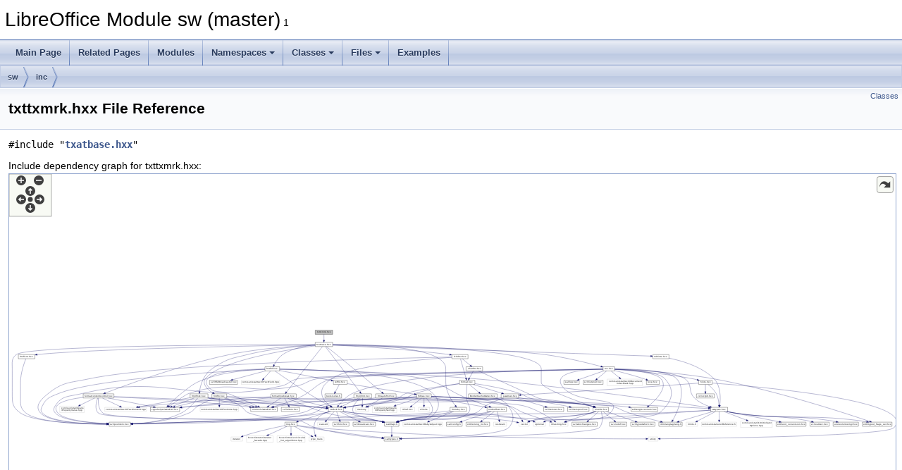

--- FILE ---
content_type: text/html
request_url: https://docs.libreoffice.org/sw/html/txttxmrk_8hxx.html
body_size: 1462
content:
<!DOCTYPE html PUBLIC "-//W3C//DTD XHTML 1.0 Transitional//EN" "https://www.w3.org/TR/xhtml1/DTD/xhtml1-transitional.dtd">
<html xmlns="http://www.w3.org/1999/xhtml">
<head>
<meta http-equiv="Content-Type" content="text/xhtml;charset=UTF-8"/>
<meta http-equiv="X-UA-Compatible" content="IE=11"/>
<meta name="generator" content="Doxygen 1.9.3"/>
<meta name="viewport" content="width=device-width, initial-scale=1"/>
<title>LibreOffice Module sw (master): txttxmrk.hxx File Reference</title>
<link href="tabs.css" rel="stylesheet" type="text/css"/>
<script type="text/javascript" src="jquery.js"></script>
<script type="text/javascript" src="dynsections.js"></script>
<link href="doxygen.css" rel="stylesheet" type="text/css" />
</head>
<body>
<div id="top"><!-- do not remove this div, it is closed by doxygen! -->
<div id="titlearea">
<table cellspacing="0" cellpadding="0">
 <tbody>
 <tr id="projectrow">
  <td id="projectalign">
   <div id="projectname">LibreOffice Module sw (master)<span id="projectnumber">&#160;1</span>
   </div>
  </td>
 </tr>
 </tbody>
</table>
</div>
<!-- end header part -->
<!-- Generated by Doxygen 1.9.3 -->
<script type="text/javascript" src="menudata.js"></script>
<script type="text/javascript" src="menu.js"></script>
<script type="text/javascript">
/* @license magnet:?xt=urn:btih:d3d9a9a6595521f9666a5e94cc830dab83b65699&amp;dn=expat.txt MIT */
$(function() {
  initMenu('',false,false,'search.php','Search');
});
/* @license-end */
</script>
<div id="main-nav"></div>
<div id="nav-path" class="navpath">
  <ul>
<li class="navelem"><a class="el" href="dir_01fcd3835fb4e7d9331b722d86291b65.html">sw</a></li><li class="navelem"><a class="el" href="dir_ed5f6ece24ffcc4307a76d27c2494db3.html">inc</a></li>  </ul>
</div>
</div><!-- top -->
<div class="header">
  <div class="summary">
<a href="#nested-classes">Classes</a>  </div>
  <div class="headertitle"><div class="title">txttxmrk.hxx File Reference</div></div>
</div><!--header-->
<div class="contents">
<div class="textblock"><code>#include &quot;<a class="el" href="txatbase_8hxx_source.html">txatbase.hxx</a>&quot;</code><br />
</div><div class="textblock"><div class="dynheader">
Include dependency graph for txttxmrk.hxx:</div>
<div class="dyncontent">
<div class="center"><div class="zoom"><iframe scrolling="no" frameborder="0" src="txttxmrk_8hxx__incl.svg" width="100%" height="600"><p><b>This browser is not able to show SVG: try Firefox, Chrome, Safari, or Opera instead.</b></p></iframe></div>
</div>
</div>
</div><div class="textblock"><div class="dynheader">
This graph shows which files directly or indirectly include this file:</div>
<div class="dyncontent">
<div class="center"><div class="zoom"><iframe scrolling="no" frameborder="0" src="txttxmrk_8hxx__dep__incl.svg" width="100%" height="384"><p><b>This browser is not able to show SVG: try Firefox, Chrome, Safari, or Opera instead.</b></p></iframe></div>
</div>
</div>
</div>
<p><a href="txttxmrk_8hxx_source.html">Go to the source code of this file.</a></p>
<table class="memberdecls">
<tr class="heading"><td colspan="2"><h2 class="groupheader"><a id="nested-classes" name="nested-classes"></a>
Classes</h2></td></tr>
<tr class="memitem:"><td class="memItemLeft" align="right" valign="top">class &#160;</td><td class="memItemRight" valign="bottom"><a class="el" href="classSwTextTOXMark.html">SwTextTOXMark</a></td></tr>
<tr class="separator:"><td class="memSeparator" colspan="2">&#160;</td></tr>
</table>
</div><!-- contents -->
<!-- start footer part -->
<hr class="footer"/><address class="footer"><small>
Generated on Sun Jul 30 2023 04:30:17 for LibreOffice Module sw (master) by&#160;<a href="https://www.doxygen.org/index.html"><img class="footer" src="doxygen.svg" width="104" height="31" alt="doxygen"/></a> 1.9.3
</small></address>
</body>
</html>


--- FILE ---
content_type: image/svg+xml
request_url: https://docs.libreoffice.org/sw/html/txttxmrk_8hxx__incl.svg
body_size: 24703
content:
<?xml version="1.0" encoding="UTF-8" standalone="no"?>
<!DOCTYPE svg PUBLIC "-//W3C//DTD SVG 1.1//EN"
 "http://www.w3.org/Graphics/SVG/1.1/DTD/svg11.dtd">
<!-- Generated by graphviz version 2.30.1 (20201013.1554)
 -->
<!-- Title: txttxmrk.hxx Pages: 1 -->
<!--zoomable 524 -->
<svg id="main" version="1.1" xmlns="http://www.w3.org/2000/svg" xmlns:xlink="http://www.w3.org/1999/xlink" xml:space="preserve" onload="init(evt)">
<style type="text/css"><![CDATA[
.edge:hover path { stroke: red; }
.edge:hover polygon { stroke: red; fill: red; }
]]></style>
<script type="text/javascript"><![CDATA[
var edges = document.getElementsByTagName('g');
if (edges && edges.length) {
  for (var i=0;i<edges.length;i++) {
    if (edges[i].id.substr(0,4)=='edge') {
      edges[i].setAttribute('class','edge');
    }
  }
}
]]></script>
        <defs>
                <circle id="rim" cx="0" cy="0" r="7"/>
                <circle id="rim2" cx="0" cy="0" r="3.5"/>
                <g id="zoomPlus">
                        <use xlink:href="#rim" fill="#404040">
                                <set attributeName="fill" to="#808080" begin="zoomplus.mouseover" end="zoomplus.mouseout"/>
                        </use>
                        <path d="M-4,0h8M0,-4v8" fill="none" stroke="white" stroke-width="1.5" pointer-events="none"/>
                </g>
                <g id="zoomMin">
                        <use xlink:href="#rim" fill="#404040">
                                <set attributeName="fill" to="#808080" begin="zoomminus.mouseover" end="zoomminus.mouseout"/>
                        </use>
                        <path d="M-4,0h8" fill="none" stroke="white" stroke-width="1.5" pointer-events="none"/>
                </g>
                <g id="dirArrow">
                        <path fill="none" stroke="white" stroke-width="1.5" d="M0,-3.0v7 M-2.5,-0.5L0,-3.0L2.5,-0.5"/>
                </g>
               <g id="resetDef">
                       <use xlink:href="#rim2" fill="#404040">
                               <set attributeName="fill" to="#808080" begin="reset.mouseover" end="reset.mouseout"/>
                       </use>
               </g>
        </defs>

<script type="text/javascript">
var viewWidth = 4067;
var viewHeight = 524;
var sectionId = 'dynsection-0';
</script>
<script xlink:href="svgpan.js"/>
<svg id="graph" class="graph">
<g id="viewport">
<title>txttxmrk.hxx</title>
<polygon fill="white" stroke="white" points="-4,5 -4,-520 4064.24,-520 4064.24,5 -4,5"/>
<!-- Node1 -->
<g id="node1" class="node"><title>Node1</title>
<g id="a_node1"><a xlink:title=" ">
<polygon fill="#bfbfbf" stroke="black" points="1391.2,-496.5 1391.2,-515.5 1471.2,-515.5 1471.2,-496.5 1391.2,-496.5"/>
<text text-anchor="middle" x="1431.2" y="-503.5" font-family="Helvetica,sans-Serif" font-size="10.00">txttxmrk.hxx</text>
</a>
</g>
</g>
<!-- Node2 -->
<g id="node2" class="node"><title>Node2</title>
<g id="a_node2"><a xlink:href="txatbase_8hxx.html" target="_top" xlink:title=" ">
<polygon fill="white" stroke="black" points="1391.2,-440.5 1391.2,-459.5 1471.2,-459.5 1471.2,-440.5 1391.2,-440.5"/>
<text text-anchor="middle" x="1431.2" y="-447.5" font-family="Helvetica,sans-Serif" font-size="10.00">txatbase.hxx</text>
</a>
</g>
</g>
<!-- Node1&#45;&gt;Node2 -->
<g id="edge1" class="edge"><title>Node1&#45;&gt;Node2</title>
<path fill="none" stroke="midnightblue" d="M1431.2,-496.083C1431.2,-489.006 1431.2,-478.861 1431.2,-469.986"/>
<polygon fill="midnightblue" stroke="midnightblue" points="1434.7,-469.751 1431.2,-459.751 1427.7,-469.751 1434.7,-469.751"/>
</g>
<!-- Node3 -->
<g id="node3" class="node"><title>Node3</title>
<g id="a_node3"><a target="_parent" xlink:href="./svl/html/poolitem_8hxx.html" xlink:title=" ">
<polygon fill="white" stroke="black" points="445.198,-74.5 445.198,-93.5 543.198,-93.5 543.198,-74.5 445.198,-74.5"/>
<text text-anchor="middle" x="494.198" y="-81.5" font-family="Helvetica,sans-Serif" font-size="10.00">svl/poolitem.hxx</text>
</a>
</g>
</g>
<!-- Node2&#45;&gt;Node3 -->
<g id="edge2" class="edge"><title>Node2&#45;&gt;Node3</title>
<path fill="none" stroke="midnightblue" d="M1391.12,-449.037C1166.89,-449.083 75.8097,-447.084 20.1982,-404 -3.59457,-385.567 1.19819,-369.098 1.19819,-339 1.19819,-339 1.19819,-339 1.19819,-213 1.19819,-175.032 7.23325,-157.972 38.1982,-136 100.584,-91.733 326.011,-85.1816 434.735,-84.6706"/>
<polygon fill="midnightblue" stroke="midnightblue" points="434.894,-88.1702 444.883,-84.639 434.872,-81.1703 434.894,-88.1702"/>
</g>
<!-- Node4 -->
<g id="node4" class="node"><title>Node4</title>
<g id="a_node4"><a xlink:href="hintids_8hxx.html" target="_top" xlink:title=" ">
<polygon fill="white" stroke="black" points="2665.7,-142.5 2665.7,-161.5 2736.7,-161.5 2736.7,-142.5 2665.7,-142.5"/>
<text text-anchor="middle" x="2701.2" y="-149.5" font-family="Helvetica,sans-Serif" font-size="10.00">hintids.hxx</text>
</a>
</g>
</g>
<!-- Node2&#45;&gt;Node4 -->
<g id="edge3" class="edge"><title>Node2&#45;&gt;Node4</title>
<path fill="none" stroke="midnightblue" d="M1471.21,-448.863C1657.18,-447.708 2428.2,-437.009 2428.2,-339 2428.2,-339 2428.2,-339 2428.2,-275 2428.2,-249.28 2591.8,-190.269 2665.71,-164.924"/>
<polygon fill="midnightblue" stroke="midnightblue" points="2667.18,-168.119 2675.52,-161.578 2664.92,-161.494 2667.18,-168.119"/>
</g>
<!-- Node12 -->
<g id="node12" class="node"><title>Node12</title>
<g id="a_node12"><a xlink:href="fmtautofmt_8hxx.html" target="_top" xlink:title=" ">
<polygon fill="white" stroke="black" points="1668.2,-204.5 1668.2,-223.5 1762.2,-223.5 1762.2,-204.5 1668.2,-204.5"/>
<text text-anchor="middle" x="1715.2" y="-211.5" font-family="Helvetica,sans-Serif" font-size="10.00">fmtautofmt.hxx</text>
</a>
</g>
</g>
<!-- Node2&#45;&gt;Node12 -->
<g id="edge12" class="edge"><title>Node2&#45;&gt;Node12</title>
<path fill="none" stroke="midnightblue" d="M1442.19,-440.457C1453.72,-431.467 1472.33,-416.864 1488.2,-404 1566.71,-340.344 1658.88,-262.677 1697.14,-230.305"/>
<polygon fill="midnightblue" stroke="midnightblue" points="1699.5,-232.895 1704.87,-223.763 1694.98,-227.553 1699.5,-232.895"/>
</g>
<!-- Node14 -->
<g id="node14" class="node"><title>Node14</title>
<g id="a_node14"><a xlink:href="fmtinfmt_8hxx.html" target="_top" xlink:title=" ">
<polygon fill="white" stroke="black" points="1568.7,-204.5 1568.7,-223.5 1649.7,-223.5 1649.7,-204.5 1568.7,-204.5"/>
<text text-anchor="middle" x="1609.2" y="-211.5" font-family="Helvetica,sans-Serif" font-size="10.00">fmtinfmt.hxx</text>
</a>
</g>
</g>
<!-- Node2&#45;&gt;Node14 -->
<g id="edge16" class="edge"><title>Node2&#45;&gt;Node14</title>
<path fill="none" stroke="midnightblue" d="M1437.74,-440.394C1463.85,-406.073 1560.83,-278.583 1596.19,-232.099"/>
<polygon fill="midnightblue" stroke="midnightblue" points="1599.13,-234.012 1602.4,-223.934 1593.56,-229.774 1599.13,-234.012"/>
</g>
<!-- Node26 -->
<g id="node26" class="node"><title>Node26</title>
<g id="a_node26"><a xlink:href="fmtrfmrk_8hxx.html" target="_top" xlink:title=" ">
<polygon fill="white" stroke="black" points="817.198,-204.5 817.198,-223.5 899.198,-223.5 899.198,-204.5 817.198,-204.5"/>
<text text-anchor="middle" x="858.198" y="-211.5" font-family="Helvetica,sans-Serif" font-size="10.00">fmtrfmrk.hxx</text>
</a>
</g>
</g>
<!-- Node2&#45;&gt;Node26 -->
<g id="edge36" class="edge"><title>Node2&#45;&gt;Node26</title>
<path fill="none" stroke="midnightblue" d="M1391.13,-446.822C1325.67,-442.602 1192.05,-431.206 1082.2,-404 1013.12,-386.893 991.704,-387.024 932.198,-348 903.286,-329.039 895.097,-322.164 878.198,-292 867.986,-273.771 862.859,-250.197 860.374,-233.961"/>
<polygon fill="midnightblue" stroke="midnightblue" points="863.785,-233.068 858.996,-223.617 856.847,-233.992 863.785,-233.068"/>
</g>
<!-- Node30 -->
<g id="node30" class="node"><title>Node30</title>
<g id="a_node30"><a xlink:href="fmtruby_8hxx.html" target="_top" xlink:title=" ">
<polygon fill="white" stroke="black" points="2009.7,-142.5 2009.7,-161.5 2084.7,-161.5 2084.7,-142.5 2009.7,-142.5"/>
<text text-anchor="middle" x="2047.2" y="-149.5" font-family="Helvetica,sans-Serif" font-size="10.00">fmtruby.hxx</text>
</a>
</g>
</g>
<!-- Node2&#45;&gt;Node30 -->
<g id="edge43" class="edge"><title>Node2&#45;&gt;Node30</title>
<path fill="none" stroke="midnightblue" d="M1471.4,-449.635C1599.57,-450.594 1990.2,-444.833 1990.2,-339 1990.2,-339 1990.2,-339 1990.2,-275 1990.2,-234.111 2016.8,-192.147 2033.66,-169.662"/>
<polygon fill="midnightblue" stroke="midnightblue" points="2036.61,-171.576 2039.98,-161.532 2031.08,-167.281 2036.61,-171.576"/>
</g>
<!-- Node32 -->
<g id="node32" class="node"><title>Node32</title>
<g id="a_node32"><a xlink:href="fmtfld_8hxx.html" target="_top" xlink:title=" ">
<polygon fill="white" stroke="black" points="1160.7,-328.5 1160.7,-347.5 1227.7,-347.5 1227.7,-328.5 1160.7,-328.5"/>
<text text-anchor="middle" x="1194.2" y="-335.5" font-family="Helvetica,sans-Serif" font-size="10.00">fmtfld.hxx</text>
</a>
</g>
</g>
<!-- Node2&#45;&gt;Node32 -->
<g id="edge47" class="edge"><title>Node2&#45;&gt;Node32</title>
<path fill="none" stroke="midnightblue" d="M1391.15,-447.383C1350.57,-444.029 1287.5,-433.952 1242.2,-404 1224.51,-392.307 1210.98,-371.767 1202.86,-356.901"/>
<polygon fill="midnightblue" stroke="midnightblue" points="1205.81,-354.982 1198.12,-347.694 1199.59,-358.187 1205.81,-354.982"/>
</g>
<!-- Node55 -->
<g id="node55" class="node"><title>Node55</title>
<g id="a_node55"><a xlink:href="fmtflcnt_8hxx.html" target="_top" xlink:title=" ">
<polygon fill="white" stroke="black" points="29.1982,-384.5 29.1982,-403.5 105.198,-403.5 105.198,-384.5 29.1982,-384.5"/>
<text text-anchor="middle" x="67.1982" y="-391.5" font-family="Helvetica,sans-Serif" font-size="10.00">fmtflcnt.hxx</text>
</a>
</g>
</g>
<!-- Node2&#45;&gt;Node55 -->
<g id="edge86" class="edge"><title>Node2&#45;&gt;Node55</title>
<path fill="none" stroke="midnightblue" d="M1390.97,-448.364C1199.02,-445.218 374.953,-430.393 119.198,-404 117.942,-403.87 116.671,-403.729 115.389,-403.576"/>
<polygon fill="midnightblue" stroke="midnightblue" points="115.832,-400.105 105.453,-402.233 114.894,-407.041 115.832,-400.105"/>
</g>
<!-- Node56 -->
<g id="node56" class="node"><title>Node56</title>
<g id="a_node56"><a xlink:href="fmtftn_8hxx.html" target="_top" xlink:title=" ">
<polygon fill="white" stroke="black" points="917.198,-204.5 917.198,-223.5 985.198,-223.5 985.198,-204.5 917.198,-204.5"/>
<text text-anchor="middle" x="951.198" y="-211.5" font-family="Helvetica,sans-Serif" font-size="10.00">fmtftn.hxx</text>
</a>
</g>
</g>
<!-- Node2&#45;&gt;Node56 -->
<g id="edge88" class="edge"><title>Node2&#45;&gt;Node56</title>
<path fill="none" stroke="midnightblue" d="M1391.06,-443.795C1275.66,-427.911 947.43,-375.968 887.198,-292 878.908,-280.444 880.643,-272.622 887.198,-260 894.351,-246.226 907.869,-235.783 920.645,-228.441"/>
<polygon fill="midnightblue" stroke="midnightblue" points="922.515,-231.412 929.716,-223.64 919.24,-225.225 922.515,-231.412"/>
</g>
<!-- Node58 -->
<g id="node58" class="node"><title>Node58</title>
<g id="a_node58"><a xlink:href="formatlinebreak_8hxx.html" target="_top" xlink:title=" ">
<polygon fill="white" stroke="black" points="1188.2,-204.5 1188.2,-223.5 1304.2,-223.5 1304.2,-204.5 1188.2,-204.5"/>
<text text-anchor="middle" x="1246.2" y="-211.5" font-family="Helvetica,sans-Serif" font-size="10.00">formatlinebreak.hxx</text>
</a>
</g>
</g>
<!-- Node2&#45;&gt;Node58 -->
<g id="edge96" class="edge"><title>Node2&#45;&gt;Node58</title>
<path fill="none" stroke="midnightblue" d="M1424.39,-440.394C1397.2,-406.001 1296.05,-278.051 1259.49,-231.81"/>
<polygon fill="midnightblue" stroke="midnightblue" points="1262.21,-229.608 1253.26,-223.934 1256.72,-233.949 1262.21,-229.608"/>
</g>
<!-- Node60 -->
<g id="node60" class="node"><title>Node60</title>
<g id="a_node60"><a xlink:href="formatcontentcontrol_8hxx.html" target="_top" xlink:title=" ">
<polygon fill="white" stroke="black" points="326.698,-204.5 326.698,-223.5 467.698,-223.5 467.698,-204.5 326.698,-204.5"/>
<text text-anchor="middle" x="397.198" y="-211.5" font-family="Helvetica,sans-Serif" font-size="10.00">formatcontentcontrol.hxx</text>
</a>
</g>
</g>
<!-- Node2&#45;&gt;Node60 -->
<g id="edge103" class="edge"><title>Node2&#45;&gt;Node60</title>
<path fill="none" stroke="midnightblue" d="M1390.98,-447.48C1314.26,-443.991 1142.02,-433.323 1000.2,-404 775.97,-357.64 516.567,-261.252 428.376,-227.221"/>
<polygon fill="midnightblue" stroke="midnightblue" points="429.543,-223.92 418.954,-223.571 427.014,-230.447 429.543,-223.92"/>
</g>
<!-- Node62 -->
<g id="node62" class="node"><title>Node62</title>
<g id="a_node62"><a xlink:href="fchrfmt_8hxx.html" target="_top" xlink:title=" ">
<polygon fill="white" stroke="black" points="2018.2,-384.5 2018.2,-403.5 2092.2,-403.5 2092.2,-384.5 2018.2,-384.5"/>
<text text-anchor="middle" x="2055.2" y="-391.5" font-family="Helvetica,sans-Serif" font-size="10.00">fchrfmt.hxx</text>
</a>
</g>
</g>
<!-- Node2&#45;&gt;Node62 -->
<g id="edge112" class="edge"><title>Node2&#45;&gt;Node62</title>
<path fill="none" stroke="midnightblue" d="M1471.28,-447.183C1564.87,-442.649 1804.99,-429.34 2004.2,-404 2005.45,-403.84 2006.72,-403.671 2008,-403.494"/>
<polygon fill="midnightblue" stroke="midnightblue" points="2008.57,-406.949 2017.94,-402.002 2007.53,-400.026 2008.57,-406.949"/>
</g>
<!-- Node69 -->
<g id="node69" class="node"><title>Node69</title>
<g id="a_node69"><a xlink:href="tox_8hxx.html" target="_top" xlink:title=" ">
<polygon fill="white" stroke="black" points="2711.7,-328.5 2711.7,-347.5 2764.7,-347.5 2764.7,-328.5 2711.7,-328.5"/>
<text text-anchor="middle" x="2738.2" y="-335.5" font-family="Helvetica,sans-Serif" font-size="10.00">tox.hxx</text>
</a>
</g>
</g>
<!-- Node2&#45;&gt;Node69 -->
<g id="edge130" class="edge"><title>Node2&#45;&gt;Node69</title>
<path fill="none" stroke="midnightblue" d="M1471.37,-448.134C1634.72,-444.47 2249.48,-429.258 2442.2,-404 2536.98,-391.577 2646.32,-364.046 2701.82,-349.11"/>
<polygon fill="midnightblue" stroke="midnightblue" points="2702.8,-352.47 2711.53,-346.475 2700.97,-345.714 2702.8,-352.47"/>
</g>
<!-- Node76 -->
<g id="node76" class="node"><title>Node76</title>
<g id="a_node76"><a xlink:href="ndhints_8hxx.html" target="_top" xlink:title=" ">
<polygon fill="white" stroke="black" points="2940.2,-384.5 2940.2,-403.5 3014.2,-403.5 3014.2,-384.5 2940.2,-384.5"/>
<text text-anchor="middle" x="2977.2" y="-391.5" font-family="Helvetica,sans-Serif" font-size="10.00">ndhints.hxx</text>
</a>
</g>
</g>
<!-- Node2&#45;&gt;Node76 -->
<g id="edge150" class="edge"><title>Node2&#45;&gt;Node76</title>
<path fill="none" stroke="midnightblue" d="M1471.36,-447.597C1686.22,-440.092 2698.75,-404.726 2930.06,-396.646"/>
<polygon fill="midnightblue" stroke="midnightblue" points="2930.3,-400.14 2940.17,-396.293 2930.05,-393.145 2930.3,-400.14"/>
</g>
<!-- Node5 -->
<g id="node5" class="node"><title>Node5</title>
<g id="a_node5"><a target="_parent" xlink:href="./sal/html/types_8h.html" xlink:title=" ">
<polygon fill="white" stroke="black" points="1707.2,-6.5 1707.2,-25.5 1777.2,-25.5 1777.2,-6.5 1707.2,-6.5"/>
<text text-anchor="middle" x="1742.2" y="-13.5" font-family="Helvetica,sans-Serif" font-size="10.00">sal/types.h</text>
</a>
</g>
</g>
<!-- Node4&#45;&gt;Node5 -->
<g id="edge4" class="edge"><title>Node4&#45;&gt;Node5</title>
<path fill="none" stroke="midnightblue" d="M2703.64,-142.452C2707.91,-125.514 2714.44,-87.6319 2694.2,-68 2661.29,-36.0847 1972.18,-21.2106 1787.43,-17.7873"/>
<polygon fill="midnightblue" stroke="midnightblue" points="1787.31,-14.2847 1777.25,-17.6009 1787.18,-21.2835 1787.31,-14.2847"/>
</g>
<!-- Node6 -->
<g id="node6" class="node"><title>Node6</title>
<g id="a_node6"><a xlink:title=" ">
<polygon fill="white" stroke="#bfbfbf" points="2465.7,-74.5 2465.7,-93.5 2550.7,-93.5 2550.7,-74.5 2465.7,-74.5"/>
<text text-anchor="middle" x="2508.2" y="-81.5" font-family="Helvetica,sans-Serif" font-size="10.00">rtl/ustring.hxx</text>
</a>
</g>
</g>
<!-- Node4&#45;&gt;Node6 -->
<g id="edge5" class="edge"><title>Node4&#45;&gt;Node6</title>
<path fill="none" stroke="midnightblue" d="M2675.97,-142.372C2641.92,-130.728 2581.13,-109.939 2542.82,-96.8411"/>
<polygon fill="midnightblue" stroke="midnightblue" points="2543.72,-93.45 2533.13,-93.5259 2541.46,-100.073 2543.72,-93.45"/>
</g>
<!-- Node7 -->
<g id="node7" class="node"><title>Node7</title>
<g id="a_node7"><a target="_parent" xlink:href="./svx/html/xdef_8hxx.html" xlink:title=" ">
<polygon fill="white" stroke="black" points="2741.7,-74.5 2741.7,-93.5 2820.7,-93.5 2820.7,-74.5 2741.7,-74.5"/>
<text text-anchor="middle" x="2781.2" y="-81.5" font-family="Helvetica,sans-Serif" font-size="10.00">svx/xdef.hxx</text>
</a>
</g>
</g>
<!-- Node4&#45;&gt;Node7 -->
<g id="edge6" class="edge"><title>Node4&#45;&gt;Node7</title>
<path fill="none" stroke="midnightblue" d="M2711.66,-142.372C2724.59,-131.699 2746.84,-113.343 2762.69,-100.268"/>
<polygon fill="midnightblue" stroke="midnightblue" points="2765.25,-102.694 2770.74,-93.6305 2760.8,-97.2945 2765.25,-102.694"/>
</g>
<!-- Node8 -->
<g id="node8" class="node"><title>Node8</title>
<g id="a_node8"><a xlink:href="swdllapi_8h.html" target="_top" xlink:title=" ">
<polygon fill="white" stroke="black" points="1709.2,-74.5 1709.2,-93.5 1775.2,-93.5 1775.2,-74.5 1709.2,-74.5"/>
<text text-anchor="middle" x="1742.2" y="-81.5" font-family="Helvetica,sans-Serif" font-size="10.00">swdllapi.h</text>
</a>
</g>
</g>
<!-- Node4&#45;&gt;Node8 -->
<g id="edge7" class="edge"><title>Node4&#45;&gt;Node8</title>
<path fill="none" stroke="midnightblue" d="M2679.55,-142.418C2672.25,-139.893 2663.97,-137.427 2656.2,-136 2274.68,-65.9824 2164.95,-174.072 1784.2,-100 1780.21,-99.2237 1776.09,-98.135 1772.06,-96.8946"/>
<polygon fill="midnightblue" stroke="midnightblue" points="1772.95,-93.5017 1762.36,-93.5905 1770.7,-100.128 1772.95,-93.5017"/>
</g>
<!-- Node9 -->
<g id="node9" class="node"><title>Node9</title>
<g id="a_node9"><a target="_parent" xlink:href="./svl/html/typedwhich_8hxx.html" xlink:title=" ">
<polygon fill="white" stroke="black" points="2838.7,-74.5 2838.7,-93.5 2949.7,-93.5 2949.7,-74.5 2838.7,-74.5"/>
<text text-anchor="middle" x="2894.2" y="-81.5" font-family="Helvetica,sans-Serif" font-size="10.00">svl/typedwhich.hxx</text>
</a>
</g>
</g>
<!-- Node4&#45;&gt;Node9 -->
<g id="edge9" class="edge"><title>Node4&#45;&gt;Node9</title>
<path fill="none" stroke="midnightblue" d="M2726.43,-142.372C2760.48,-130.728 2821.27,-109.939 2859.57,-96.8411"/>
<polygon fill="midnightblue" stroke="midnightblue" points="2860.94,-100.073 2869.27,-93.5259 2858.67,-93.45 2860.94,-100.073"/>
</g>
<!-- Node10 -->
<g id="node10" class="node"><title>Node10</title>
<g id="a_node10"><a target="_parent" xlink:href="./svl/html/whichranges_8hxx.html" xlink:title=" ">
<polygon fill="white" stroke="black" points="2569.2,-74.5 2569.2,-93.5 2685.2,-93.5 2685.2,-74.5 2569.2,-74.5"/>
<text text-anchor="middle" x="2627.2" y="-81.5" font-family="Helvetica,sans-Serif" font-size="10.00">svl/whichranges.hxx</text>
</a>
</g>
</g>
<!-- Node4&#45;&gt;Node10 -->
<g id="edge10" class="edge"><title>Node4&#45;&gt;Node10</title>
<path fill="none" stroke="midnightblue" d="M2691.52,-142.372C2679.73,-131.856 2659.58,-113.882 2644.97,-100.85"/>
<polygon fill="midnightblue" stroke="midnightblue" points="2646.9,-97.8853 2637.11,-93.8411 2642.24,-103.109 2646.9,-97.8853"/>
</g>
<!-- Node11 -->
<g id="node11" class="node"><title>Node11</title>
<g id="a_node11"><a xlink:title=" ">
<polygon fill="white" stroke="#bfbfbf" points="2325.7,-74.5 2325.7,-93.5 2372.7,-93.5 2372.7,-74.5 2325.7,-74.5"/>
<text text-anchor="middle" x="2349.2" y="-81.5" font-family="Helvetica,sans-Serif" font-size="10.00">vector</text>
</a>
</g>
</g>
<!-- Node4&#45;&gt;Node11 -->
<g id="edge11" class="edge"><title>Node4&#45;&gt;Node11</title>
<path fill="none" stroke="midnightblue" d="M2678.08,-142.355C2671.13,-140.01 2663.42,-137.662 2656.2,-136 2536.5,-108.454 2500.29,-133.782 2382.2,-100 2379.85,-99.3282 2377.45,-98.5153 2375.08,-97.6195"/>
<polygon fill="midnightblue" stroke="midnightblue" points="2376.2,-94.2906 2365.62,-93.62 2373.47,-100.738 2376.2,-94.2906"/>
</g>
<!-- Node8&#45;&gt;Node5 -->
<g id="edge8" class="edge"><title>Node8&#45;&gt;Node5</title>
<path fill="none" stroke="midnightblue" d="M1742.2,-74.3717C1742.2,-64.6426 1742.2,-48.528 1742.2,-35.8504"/>
<polygon fill="midnightblue" stroke="midnightblue" points="1745.7,-35.8411 1742.2,-25.8411 1738.7,-35.8412 1745.7,-35.8411"/>
</g>
<!-- Node12&#45;&gt;Node4 -->
<g id="edge13" class="edge"><title>Node12&#45;&gt;Node4</title>
<path fill="none" stroke="midnightblue" d="M1762.22,-209.523C1787.42,-207.729 1818.99,-205.589 1847.2,-204 2206.54,-183.757 2302.3,-233.536 2656.2,-168 2660.69,-167.168 2665.35,-165.991 2669.9,-164.659"/>
<polygon fill="midnightblue" stroke="midnightblue" points="2671.09,-167.952 2679.55,-161.567 2668.95,-161.286 2671.09,-167.952"/>
</g>
<!-- Node12&#45;&gt;Node3 -->
<g id="edge14" class="edge"><title>Node12&#45;&gt;Node3</title>
<path fill="none" stroke="midnightblue" d="M1668.16,-205.446C1591.5,-193.107 1447.53,-169.806 1442.2,-168 1413.57,-158.302 1411.3,-144.168 1382.2,-136 1225.66,-92.0599 725.831,-85.8997 553.372,-85.097"/>
<polygon fill="midnightblue" stroke="midnightblue" points="553.233,-81.5965 543.218,-85.0542 553.203,-88.5964 553.233,-81.5965"/>
</g>
<!-- Node13 -->
<g id="node13" class="node"><title>Node13</title>
<g id="a_node13"><a xlink:title=" ">
<polygon fill="white" stroke="#bfbfbf" points="1577.2,-142.5 1577.2,-161.5 1635.2,-161.5 1635.2,-142.5 1577.2,-142.5"/>
<text text-anchor="middle" x="1606.2" y="-149.5" font-family="Helvetica,sans-Serif" font-size="10.00">memory</text>
</a>
</g>
</g>
<!-- Node12&#45;&gt;Node13 -->
<g id="edge15" class="edge"><title>Node12&#45;&gt;Node13</title>
<path fill="none" stroke="midnightblue" d="M1699.58,-204.403C1681.61,-194.512 1651.88,-178.144 1630.79,-166.538"/>
<polygon fill="midnightblue" stroke="midnightblue" points="1632.23,-163.337 1621.79,-161.581 1628.86,-169.469 1632.23,-163.337"/>
</g>
<!-- Node14&#45;&gt;Node3 -->
<g id="edge17" class="edge"><title>Node14&#45;&gt;Node3</title>
<path fill="none" stroke="midnightblue" d="M1568.51,-205.713C1527.76,-197.98 1463.48,-184.596 1409.2,-168 1371.79,-156.563 1365.41,-144.408 1327.2,-136 1179.48,-103.492 718.615,-90.0859 553.664,-86.2469"/>
<polygon fill="midnightblue" stroke="midnightblue" points="553.311,-82.738 543.233,-86.0078 553.15,-89.7362 553.311,-82.738"/>
</g>
<!-- Node14&#45;&gt;Node8 -->
<g id="edge18" class="edge"><title>Node14&#45;&gt;Node8</title>
<path fill="none" stroke="midnightblue" d="M1598.44,-204.411C1581.24,-189.633 1551.13,-158.789 1568.2,-136 1576.21,-125.297 1650.24,-106.335 1699.12,-94.7918"/>
<polygon fill="midnightblue" stroke="midnightblue" points="1700.2,-98.1343 1709.14,-92.4469 1698.6,-91.3186 1700.2,-98.1343"/>
</g>
<!-- Node14&#45;&gt;Node13 -->
<g id="edge19" class="edge"><title>Node14&#45;&gt;Node13</title>
<path fill="none" stroke="midnightblue" d="M1608.77,-204.403C1608.35,-195.938 1607.68,-182.728 1607.14,-171.82"/>
<polygon fill="midnightblue" stroke="midnightblue" points="1610.62,-171.393 1606.63,-161.581 1603.63,-171.743 1610.62,-171.393"/>
</g>
<!-- Node15 -->
<g id="node15" class="node"><title>Node15</title>
<g id="a_node15"><a xlink:href="calbck_8hxx.html" target="_top" xlink:title=" ">
<polygon fill="white" stroke="black" points="1451.7,-142.5 1451.7,-161.5 1520.7,-161.5 1520.7,-142.5 1451.7,-142.5"/>
<text text-anchor="middle" x="1486.2" y="-149.5" font-family="Helvetica,sans-Serif" font-size="10.00">calbck.hxx</text>
</a>
</g>
</g>
<!-- Node14&#45;&gt;Node15 -->
<g id="edge20" class="edge"><title>Node14&#45;&gt;Node15</title>
<path fill="none" stroke="midnightblue" d="M1591.58,-204.403C1571.02,-194.379 1536.83,-177.701 1512.99,-166.07"/>
<polygon fill="midnightblue" stroke="midnightblue" points="1514.31,-162.819 1503.79,-161.581 1511.24,-169.111 1514.31,-162.819"/>
</g>
<!-- Node16 -->
<g id="node16" class="node"><title>Node16</title>
<g id="a_node16"><a xlink:title=" ">
<polygon fill="white" stroke="#bfbfbf" points="1402.2,-74.5 1402.2,-93.5 1454.2,-93.5 1454.2,-74.5 1402.2,-74.5"/>
<text text-anchor="middle" x="1428.2" y="-81.5" font-family="Helvetica,sans-Serif" font-size="10.00">cassert</text>
</a>
</g>
</g>
<!-- Node15&#45;&gt;Node16 -->
<g id="edge21" class="edge"><title>Node15&#45;&gt;Node16</title>
<path fill="none" stroke="midnightblue" d="M1478.62,-142.372C1469.55,-132.053 1454.17,-114.551 1442.77,-101.585"/>
<polygon fill="midnightblue" stroke="midnightblue" points="1445.2,-99.0424 1435.97,-93.8411 1439.94,-103.663 1445.2,-99.0424"/>
</g>
<!-- Node17 -->
<g id="node17" class="node"><title>Node17</title>
<g id="a_node17"><a target="_parent" xlink:href="./svl/html/hint_8hxx.html" xlink:title=" ">
<polygon fill="white" stroke="black" points="1472.2,-74.5 1472.2,-93.5 1546.2,-93.5 1546.2,-74.5 1472.2,-74.5"/>
<text text-anchor="middle" x="1509.2" y="-81.5" font-family="Helvetica,sans-Serif" font-size="10.00">svl/hint.hxx</text>
</a>
</g>
</g>
<!-- Node15&#45;&gt;Node17 -->
<g id="edge22" class="edge"><title>Node15&#45;&gt;Node17</title>
<path fill="none" stroke="midnightblue" d="M1489.21,-142.372C1492.63,-132.544 1498.32,-116.202 1502.76,-103.467"/>
<polygon fill="midnightblue" stroke="midnightblue" points="1506.13,-104.436 1506.12,-93.8411 1499.52,-102.132 1506.13,-104.436"/>
</g>
<!-- Node18 -->
<g id="node18" class="node"><title>Node18</title>
<g id="a_node18"><a target="_parent" xlink:href="./svl/html/broadcast_8hxx.html" xlink:title=" ">
<polygon fill="white" stroke="black" points="1564.7,-74.5 1564.7,-93.5 1667.7,-93.5 1667.7,-74.5 1564.7,-74.5"/>
<text text-anchor="middle" x="1616.2" y="-81.5" font-family="Helvetica,sans-Serif" font-size="10.00">svl/broadcast.hxx</text>
</a>
</g>
</g>
<!-- Node15&#45;&gt;Node18 -->
<g id="edge23" class="edge"><title>Node15&#45;&gt;Node18</title>
<path fill="none" stroke="midnightblue" d="M1503.19,-142.372C1525.29,-131.156 1564.09,-111.453 1589.97,-98.3136"/>
<polygon fill="midnightblue" stroke="midnightblue" points="1591.87,-101.278 1599.2,-93.6305 1588.7,-95.0366 1591.87,-101.278"/>
</g>
<!-- Node15&#45;&gt;Node3 -->
<g id="edge24" class="edge"><title>Node15&#45;&gt;Node3</title>
<path fill="none" stroke="midnightblue" d="M1462.56,-142.494C1454.6,-139.974 1445.61,-137.492 1437.2,-136 1266.17,-105.664 732.245,-90.6072 553.315,-86.3188"/>
<polygon fill="midnightblue" stroke="midnightblue" points="553.382,-82.8195 543.301,-86.0812 553.215,-89.8176 553.382,-82.8195"/>
</g>
<!-- Node15&#45;&gt;Node8 -->
<g id="edge25" class="edge"><title>Node15&#45;&gt;Node8</title>
<path fill="none" stroke="midnightblue" d="M1513.08,-142.478C1520.24,-140.287 1527.99,-137.988 1535.2,-136 1591.56,-120.443 1657.19,-104.665 1699.18,-94.8635"/>
<polygon fill="midnightblue" stroke="midnightblue" points="1700.12,-98.2384 1709.07,-92.5643 1698.54,-91.4203 1700.12,-98.2384"/>
</g>
<!-- Node19 -->
<g id="node19" class="node"><title>Node19</title>
<g id="a_node19"><a xlink:href="ring_8hxx.html" target="_top" xlink:title=" ">
<polygon fill="white" stroke="black" points="1252.2,-74.5 1252.2,-93.5 1308.2,-93.5 1308.2,-74.5 1252.2,-74.5"/>
<text text-anchor="middle" x="1280.2" y="-81.5" font-family="Helvetica,sans-Serif" font-size="10.00">ring.hxx</text>
</a>
</g>
</g>
<!-- Node15&#45;&gt;Node19 -->
<g id="edge26" class="edge"><title>Node15&#45;&gt;Node19</title>
<path fill="none" stroke="midnightblue" d="M1458.15,-142.431C1418.39,-130.26 1347.65,-108.499 1322.2,-100 1319.28,-99.026 1316.26,-97.9932 1313.23,-96.9432"/>
<polygon fill="midnightblue" stroke="midnightblue" points="1314.28,-93.6013 1303.68,-93.5821 1311.96,-100.204 1314.28,-93.6013"/>
</g>
<!-- Node22 -->
<g id="node22" class="node"><title>Node22</title>
<g id="a_node22"><a xlink:title=" ">
<polygon fill="white" stroke="#bfbfbf" points="1362.7,-6.5 1362.7,-25.5 1431.7,-25.5 1431.7,-6.5 1362.7,-6.5"/>
<text text-anchor="middle" x="1397.2" y="-13.5" font-family="Helvetica,sans-Serif" font-size="10.00">type_traits</text>
</a>
</g>
</g>
<!-- Node15&#45;&gt;Node22 -->
<g id="edge33" class="edge"><title>Node15&#45;&gt;Node22</title>
<path fill="none" stroke="midnightblue" d="M1453.39,-142.419C1432.16,-134.978 1406.15,-121.866 1393.2,-100 1381.57,-80.3652 1385.84,-53.3082 1390.8,-35.4964"/>
<polygon fill="midnightblue" stroke="midnightblue" points="1394.2,-36.3384 1393.84,-25.7498 1387.52,-34.2532 1394.2,-36.3384"/>
</g>
<!-- Node15&#45;&gt;Node11 -->
<g id="edge34" class="edge"><title>Node15&#45;&gt;Node11</title>
<path fill="none" stroke="midnightblue" d="M1520.76,-143.645C1535.34,-140.812 1552.53,-137.823 1568.2,-136 1882.04,-99.4954 1964.88,-140.782 2278.2,-100 2290.57,-98.3901 2303.99,-95.7821 2315.8,-93.1888"/>
<polygon fill="midnightblue" stroke="midnightblue" points="2316.72,-96.5688 2325.69,-90.9389 2315.16,-89.743 2316.72,-96.5688"/>
</g>
<!-- Node25 -->
<g id="node25" class="node"><title>Node25</title>
<g id="a_node25"><a xlink:title=" ">
<polygon fill="white" stroke="#bfbfbf" points="2391.2,-74.5 2391.2,-93.5 2447.2,-93.5 2447.2,-74.5 2391.2,-74.5"/>
<text text-anchor="middle" x="2419.2" y="-81.5" font-family="Helvetica,sans-Serif" font-size="10.00">optional</text>
</a>
</g>
</g>
<!-- Node15&#45;&gt;Node25 -->
<g id="edge35" class="edge"><title>Node15&#45;&gt;Node25</title>
<path fill="none" stroke="midnightblue" d="M1520.75,-143.595C1535.33,-140.755 1552.52,-137.772 1568.2,-136 1927.6,-95.364 2027.46,-175.435 2381.2,-100 2384.63,-99.2678 2388.16,-98.2579 2391.61,-97.1051"/>
<polygon fill="midnightblue" stroke="midnightblue" points="2392.88,-100.368 2401.03,-93.5897 2390.43,-93.81 2392.88,-100.368"/>
</g>
<!-- Node20 -->
<g id="node20" class="node"><title>Node20</title>
<g id="a_node20"><a xlink:title=" ">
<polygon fill="white" stroke="#bfbfbf" points="2918.7,-6.5 2918.7,-25.5 2963.7,-25.5 2963.7,-6.5 2918.7,-6.5"/>
<text text-anchor="middle" x="2941.2" y="-13.5" font-family="Helvetica,sans-Serif" font-size="10.00">utility</text>
</a>
</g>
</g>
<!-- Node19&#45;&gt;Node20 -->
<g id="edge27" class="edge"><title>Node19&#45;&gt;Node20</title>
<path fill="none" stroke="midnightblue" d="M1308.44,-78.4607C1331.25,-74.9862 1364.21,-70.396 1393.2,-68 1999.64,-17.8833 2743.57,-16.5185 2908.01,-16.8764"/>
<polygon fill="midnightblue" stroke="midnightblue" points="2908.41,-20.3773 2918.42,-16.9032 2908.43,-13.3774 2908.41,-20.3773"/>
</g>
<!-- Node19&#45;&gt;Node5 -->
<g id="edge28" class="edge"><title>Node19&#45;&gt;Node5</title>
<path fill="none" stroke="midnightblue" d="M1308.27,-77.3619C1323.59,-74.3809 1342.9,-70.7749 1360.2,-68 1481.57,-48.5337 1625.47,-30.7418 1697.06,-22.2462"/>
<polygon fill="midnightblue" stroke="midnightblue" points="1697.56,-25.7108 1707.08,-21.0611 1696.74,-18.7592 1697.56,-25.7108"/>
</g>
<!-- Node21 -->
<g id="node21" class="node"><title>Node21</title>
<g id="a_node21"><a xlink:title=" ">
<polygon fill="white" stroke="#bfbfbf" points="1004.7,-6.5 1004.7,-25.5 1057.7,-25.5 1057.7,-6.5 1004.7,-6.5"/>
<text text-anchor="middle" x="1031.2" y="-13.5" font-family="Helvetica,sans-Serif" font-size="10.00">iterator</text>
</a>
</g>
</g>
<!-- Node19&#45;&gt;Node21 -->
<g id="edge29" class="edge"><title>Node19&#45;&gt;Node21</title>
<path fill="none" stroke="midnightblue" d="M1251.89,-77.7225C1210.7,-69.7081 1132.1,-53.1398 1067.2,-32 1064.63,-31.1638 1061.99,-30.2242 1059.36,-29.2336"/>
<polygon fill="midnightblue" stroke="midnightblue" points="1060.63,-25.9703 1050.04,-25.5169 1058.03,-32.4723 1060.63,-25.9703"/>
</g>
<!-- Node19&#45;&gt;Node22 -->
<g id="edge30" class="edge"><title>Node19&#45;&gt;Node22</title>
<path fill="none" stroke="midnightblue" d="M1295.49,-74.3717C1315.2,-63.2545 1349.69,-43.7997 1372.98,-30.6624"/>
<polygon fill="midnightblue" stroke="midnightblue" points="1374.91,-33.5922 1381.9,-25.6305 1371.47,-27.4953 1374.91,-33.5922"/>
</g>
<!-- Node23 -->
<g id="node23" class="node"><title>Node23</title>
<g id="a_node23"><a xlink:title=" ">
<polygon fill="white" stroke="#bfbfbf" points="1076.2,-1 1076.2,-31 1198.2,-31 1198.2,-1 1076.2,-1"/>
<text text-anchor="start" x="1084.2" y="-19" font-family="Helvetica,sans-Serif" font-size="10.00">boost/iterator/iterator</text>
<text text-anchor="middle" x="1137.2" y="-8" font-family="Helvetica,sans-Serif" font-size="10.00">_facade.hpp</text>
</a>
</g>
</g>
<!-- Node19&#45;&gt;Node23 -->
<g id="edge31" class="edge"><title>Node19&#45;&gt;Node23</title>
<path fill="none" stroke="midnightblue" d="M1261.5,-74.3717C1240.17,-64.5259 1204.67,-48.1405 1177.06,-35.3957"/>
<polygon fill="midnightblue" stroke="midnightblue" points="1178.2,-32.069 1167.65,-31.0562 1175.27,-38.4247 1178.2,-32.069"/>
</g>
<!-- Node24 -->
<g id="node24" class="node"><title>Node24</title>
<g id="a_node24"><a xlink:title=" ">
<polygon fill="white" stroke="#bfbfbf" points="1216.2,-1 1216.2,-31 1344.2,-31 1344.2,-1 1216.2,-1"/>
<text text-anchor="start" x="1224.2" y="-19" font-family="Helvetica,sans-Serif" font-size="10.00">boost/intrusive/circular</text>
<text text-anchor="middle" x="1280.2" y="-8" font-family="Helvetica,sans-Serif" font-size="10.00">_list_algorithms.hpp</text>
</a>
</g>
</g>
<!-- Node19&#45;&gt;Node24 -->
<g id="edge32" class="edge"><title>Node19&#45;&gt;Node24</title>
<path fill="none" stroke="midnightblue" d="M1280.2,-74.3717C1280.2,-65.9715 1280.2,-52.811 1280.2,-41.2126"/>
<polygon fill="midnightblue" stroke="midnightblue" points="1283.7,-41.1814 1280.2,-31.1815 1276.7,-41.1815 1283.7,-41.1814"/>
</g>
<!-- Node26&#45;&gt;Node6 -->
<g id="edge37" class="edge"><title>Node26&#45;&gt;Node6</title>
<path fill="none" stroke="midnightblue" d="M899.329,-205.086C902.323,-204.667 905.303,-204.297 908.198,-204 1210.94,-172.954 1980.36,-235.084 2277.2,-168 2311.35,-160.281 2316.48,-148.477 2349.2,-136 2389.16,-120.761 2435.87,-106.149 2468.28,-96.5013"/>
<polygon fill="midnightblue" stroke="midnightblue" points="2469.67,-99.7391 2478.27,-93.5491 2467.69,-93.0259 2469.67,-99.7391"/>
</g>
<!-- Node27 -->
<g id="node27" class="node"><title>Node27</title>
<g id="a_node27"><a target="_parent" xlink:href="./cppuhelper/html/weakref_8hxx.html" xlink:title=" ">
<polygon fill="white" stroke="black" points="635.198,-142.5 635.198,-161.5 769.198,-161.5 769.198,-142.5 635.198,-142.5"/>
<text text-anchor="middle" x="702.198" y="-149.5" font-family="Helvetica,sans-Serif" font-size="10.00">cppuhelper/weakref.hxx</text>
</a>
</g>
</g>
<!-- Node26&#45;&gt;Node27 -->
<g id="edge38" class="edge"><title>Node26&#45;&gt;Node27</title>
<path fill="none" stroke="midnightblue" d="M835.847,-204.403C809.204,-194.156 764.484,-176.956 734.184,-165.302"/>
<polygon fill="midnightblue" stroke="midnightblue" points="735.098,-161.904 724.508,-161.581 732.585,-168.437 735.098,-161.904"/>
</g>
<!-- Node26&#45;&gt;Node3 -->
<g id="edge39" class="edge"><title>Node26&#45;&gt;Node3</title>
<path fill="none" stroke="midnightblue" d="M851.879,-204.124C839.681,-187.726 811.164,-152.828 778.198,-136 706.602,-99.4525 613.177,-88.6844 553.419,-85.7372"/>
<polygon fill="midnightblue" stroke="midnightblue" points="553.539,-82.2392 543.396,-85.3007 553.234,-89.2326 553.539,-82.2392"/>
</g>
<!-- Node28 -->
<g id="node28" class="node"><title>Node28</title>
<g id="a_node28"><a target="_parent" xlink:href="./unotools/html/weakref_8hxx.html" xlink:title=" ">
<polygon fill="white" stroke="black" points="1095.2,-142.5 1095.2,-161.5 1217.2,-161.5 1217.2,-142.5 1095.2,-142.5"/>
<text text-anchor="middle" x="1156.2" y="-149.5" font-family="Helvetica,sans-Serif" font-size="10.00">unotools/weakref.hxx</text>
</a>
</g>
</g>
<!-- Node26&#45;&gt;Node28 -->
<g id="edge40" class="edge"><title>Node26&#45;&gt;Node28</title>
<path fill="none" stroke="midnightblue" d="M899.321,-204.72C952.491,-194.015 1045.16,-175.356 1103.46,-163.619"/>
<polygon fill="midnightblue" stroke="midnightblue" points="1104.46,-166.987 1113.57,-161.582 1103.08,-160.125 1104.46,-166.987"/>
</g>
<!-- Node29 -->
<g id="node29" class="node"><title>Node29</title>
<g id="a_node29"><a xlink:title=" ">
<polygon fill="white" stroke="#bfbfbf" points="425.698,-142.5 425.698,-161.5 616.698,-161.5 616.698,-142.5 425.698,-142.5"/>
<text text-anchor="middle" x="521.198" y="-149.5" font-family="Helvetica,sans-Serif" font-size="10.00">com/sun/star/text/XTextContent.hpp</text>
</a>
</g>
</g>
<!-- Node26&#45;&gt;Node29 -->
<g id="edge41" class="edge"><title>Node26&#45;&gt;Node29</title>
<path fill="none" stroke="midnightblue" d="M816.875,-205.643C757.277,-195.032 646.929,-175.385 579.195,-163.326"/>
<polygon fill="midnightblue" stroke="midnightblue" points="579.572,-159.838 569.113,-161.531 578.345,-166.73 579.572,-159.838"/>
</g>
<!-- Node26&#45;&gt;Node15 -->
<g id="edge42" class="edge"><title>Node26&#45;&gt;Node15</title>
<path fill="none" stroke="midnightblue" d="M899.352,-205.282C902.341,-204.816 905.313,-204.383 908.198,-204 1093.48,-179.418 1141.04,-184.778 1327.2,-168 1365.65,-164.534 1409.32,-160.4 1441.15,-157.351"/>
<polygon fill="midnightblue" stroke="midnightblue" points="1441.85,-160.8 1451.47,-156.361 1441.18,-153.832 1441.85,-160.8"/>
</g>
<!-- Node30&#45;&gt;Node8 -->
<g id="edge44" class="edge"><title>Node30&#45;&gt;Node8</title>
<path fill="none" stroke="midnightblue" d="M2019.82,-142.481C2011.92,-140.193 2003.26,-137.844 1995.2,-136 1902.46,-114.783 1876.23,-124.089 1784.2,-100 1780.62,-99.0626 1776.91,-97.9521 1773.24,-96.7659"/>
<polygon fill="midnightblue" stroke="midnightblue" points="1774.37,-93.4504 1763.77,-93.5159 1772.09,-100.072 1774.37,-93.4504"/>
</g>
<!-- Node30&#45;&gt;Node3 -->
<g id="edge45" class="edge"><title>Node30&#45;&gt;Node3</title>
<path fill="none" stroke="midnightblue" d="M2009.6,-145.567C1985.29,-142.264 1952.94,-138.261 1924.2,-136 1651.19,-114.525 787.791,-92.2126 553.404,-86.4333"/>
<polygon fill="midnightblue" stroke="midnightblue" points="553.455,-82.9336 543.372,-86.1866 553.283,-89.9315 553.455,-82.9336"/>
</g>
<!-- Node31 -->
<g id="node31" class="node"><title>Node31</title>
<g id="a_node31"><a xlink:title=" ">
<polygon fill="white" stroke="#bfbfbf" points="1793.7,-74.5 1793.7,-93.5 1974.7,-93.5 1974.7,-74.5 1793.7,-74.5"/>
<text text-anchor="middle" x="1884.2" y="-81.5" font-family="Helvetica,sans-Serif" font-size="10.00">com/sun/star/text/RubyAdjust.hpp</text>
</a>
</g>
</g>
<!-- Node30&#45;&gt;Node31 -->
<g id="edge46" class="edge"><title>Node30&#45;&gt;Node31</title>
<path fill="none" stroke="midnightblue" d="M2025.89,-142.372C1997.5,-130.877 1947.1,-110.469 1914.69,-97.3465"/>
<polygon fill="midnightblue" stroke="midnightblue" points="1915.84,-94.0349 1905.25,-93.5259 1913.21,-100.523 1915.84,-94.0349"/>
</g>
<!-- Node32&#45;&gt;Node27 -->
<g id="edge48" class="edge"><title>Node32&#45;&gt;Node27</title>
<path fill="none" stroke="midnightblue" d="M1160.43,-336.408C1102.74,-334.451 982.229,-326.216 887.198,-292 832.407,-272.273 821.253,-259.639 775.198,-224 753.255,-207.02 730.782,-184.176 716.674,-169.039"/>
<polygon fill="midnightblue" stroke="midnightblue" points="719.098,-166.503 709.754,-161.508 713.944,-171.24 719.098,-166.503"/>
</g>
<!-- Node32&#45;&gt;Node3 -->
<g id="edge49" class="edge"><title>Node32&#45;&gt;Node3</title>
<path fill="none" stroke="midnightblue" d="M1160.56,-335.566C1009.03,-328.738 389.412,-296.787 211.198,-224 173.668,-208.672 157.009,-204.417 139.198,-168 132.95,-155.224 129.884,-146.748 139.198,-136 176.745,-92.6742 343.972,-85.2905 434.88,-84.5586"/>
<polygon fill="midnightblue" stroke="midnightblue" points="435.058,-88.0577 445.038,-84.5019 435.019,-81.0579 435.058,-88.0577"/>
</g>
<!-- Node33 -->
<g id="node33" class="node"><title>Node33</title>
<g id="a_node33"><a target="_parent" xlink:href="./svl/html/SfxBroadcaster_8hxx.html" xlink:title=" ">
<polygon fill="white" stroke="black" points="906.198,-266.5 906.198,-285.5 1034.2,-285.5 1034.2,-266.5 906.198,-266.5"/>
<text text-anchor="middle" x="970.198" y="-273.5" font-family="Helvetica,sans-Serif" font-size="10.00">svl/SfxBroadcaster.hxx</text>
</a>
</g>
</g>
<!-- Node32&#45;&gt;Node33 -->
<g id="edge50" class="edge"><title>Node32&#45;&gt;Node33</title>
<path fill="none" stroke="midnightblue" d="M1162.1,-328.403C1122.6,-317.822 1055.42,-299.827 1011.94,-288.18"/>
<polygon fill="midnightblue" stroke="midnightblue" points="1012.8,-284.787 1002.23,-285.581 1010.99,-291.549 1012.8,-284.787"/>
</g>
<!-- Node34 -->
<g id="node34" class="node"><title>Node34</title>
<g id="a_node34"><a xlink:title=" ">
<polygon fill="white" stroke="#bfbfbf" points="1052.2,-266.5 1052.2,-285.5 1228.2,-285.5 1228.2,-266.5 1052.2,-266.5"/>
<text text-anchor="middle" x="1140.2" y="-273.5" font-family="Helvetica,sans-Serif" font-size="10.00">com/sun/star/text/XTextField.hpp</text>
</a>
</g>
</g>
<!-- Node32&#45;&gt;Node34 -->
<g id="edge51" class="edge"><title>Node32&#45;&gt;Node34</title>
<path fill="none" stroke="midnightblue" d="M1186.46,-328.403C1178.2,-319.225 1164.92,-304.47 1154.7,-293.117"/>
<polygon fill="midnightblue" stroke="midnightblue" points="1157.21,-290.672 1147.92,-285.581 1152.01,-295.355 1157.21,-290.672"/>
</g>
<!-- Node32&#45;&gt;Node28 -->
<g id="edge52" class="edge"><title>Node32&#45;&gt;Node28</title>
<path fill="none" stroke="midnightblue" d="M1160.55,-337.145C1090.12,-336.658 930.86,-331.147 897.198,-292 887.925,-281.216 889.077,-271.676 897.198,-260 923.455,-222.249 951.566,-241.237 994.198,-224 1041.67,-204.807 1096.03,-180.493 1128.17,-165.873"/>
<polygon fill="midnightblue" stroke="midnightblue" points="1129.75,-168.999 1137.39,-161.664 1126.84,-162.63 1129.75,-168.999"/>
</g>
<!-- Node32&#45;&gt;Node8 -->
<g id="edge53" class="edge"><title>Node32&#45;&gt;Node8</title>
<path fill="none" stroke="midnightblue" d="M1227.94,-336.951C1359.02,-336.021 1832.14,-325.574 1932.2,-224 1959.79,-195.992 1965.7,-166.75 1941.2,-136 1896.59,-80.0073 1852.91,-120.074 1784.2,-100 1781,-99.0664 1777.7,-98.0233 1774.4,-96.9337"/>
<polygon fill="midnightblue" stroke="midnightblue" points="1775.3,-93.5411 1764.71,-93.5888 1773.02,-100.159 1775.3,-93.5411"/>
</g>
<!-- Node35 -->
<g id="node35" class="node"><title>Node35</title>
<g id="a_node35"><a xlink:href="swtypes_8hxx.html" target="_top" xlink:title=" ">
<polygon fill="white" stroke="black" points="3205.2,-142.5 3205.2,-161.5 3283.2,-161.5 3283.2,-142.5 3205.2,-142.5"/>
<text text-anchor="middle" x="3244.2" y="-149.5" font-family="Helvetica,sans-Serif" font-size="10.00">swtypes.hxx</text>
</a>
</g>
</g>
<!-- Node32&#45;&gt;Node35 -->
<g id="edge54" class="edge"><title>Node32&#45;&gt;Node35</title>
<path fill="none" stroke="midnightblue" d="M1227.91,-336.314C1349.84,-333.634 1779.32,-322.475 2132.2,-292 2544.32,-256.409 3038.92,-184.058 3194.72,-160.557"/>
<polygon fill="midnightblue" stroke="midnightblue" points="3195.55,-163.971 3204.92,-159.015 3194.51,-157.049 3195.55,-163.971"/>
</g>
<!-- Node32&#45;&gt;Node15 -->
<g id="edge65" class="edge"><title>Node32&#45;&gt;Node15</title>
<path fill="none" stroke="midnightblue" d="M1206.61,-328.239C1237.67,-306.416 1321.52,-248.209 1394.2,-204 1416.25,-190.584 1442,-176.433 1460.64,-166.451"/>
<polygon fill="midnightblue" stroke="midnightblue" points="1462.5,-169.426 1469.68,-161.636 1459.21,-163.247 1462.5,-169.426"/>
</g>
<!-- Node44 -->
<g id="node44" class="node"><title>Node44</title>
<g id="a_node44"><a xlink:href="reffld_8hxx.html" target="_top" xlink:title=" ">
<polygon fill="white" stroke="black" points="1474.7,-266.5 1474.7,-285.5 1537.7,-285.5 1537.7,-266.5 1474.7,-266.5"/>
<text text-anchor="middle" x="1506.2" y="-273.5" font-family="Helvetica,sans-Serif" font-size="10.00">reffld.hxx</text>
</a>
</g>
</g>
<!-- Node32&#45;&gt;Node44 -->
<g id="edge66" class="edge"><title>Node32&#45;&gt;Node44</title>
<path fill="none" stroke="midnightblue" d="M1227.88,-330.522C1285.35,-319.471 1402.16,-297.008 1464.61,-284.997"/>
<polygon fill="midnightblue" stroke="midnightblue" points="1465.36,-288.418 1474.52,-283.092 1464.04,-281.544 1465.36,-288.418"/>
</g>
<!-- Node47 -->
<g id="node47" class="node"><title>Node47</title>
<g id="a_node47"><a xlink:href="nodeoffset_8hxx.html" target="_top" xlink:title=" ">
<polygon fill="white" stroke="black" points="2179.7,-142.5 2179.7,-161.5 2268.7,-161.5 2268.7,-142.5 2179.7,-142.5"/>
<text text-anchor="middle" x="2224.2" y="-149.5" font-family="Helvetica,sans-Serif" font-size="10.00">nodeoffset.hxx</text>
</a>
</g>
</g>
<!-- Node32&#45;&gt;Node47 -->
<g id="edge85" class="edge"><title>Node32&#45;&gt;Node47</title>
<path fill="none" stroke="midnightblue" d="M1228.02,-336.413C1349.37,-334.06 1762.43,-323.843 1890.2,-292 1982.46,-269.007 1997.18,-239.955 2085.2,-204 2120.43,-189.61 2161.4,-174.807 2189.68,-164.882"/>
<polygon fill="midnightblue" stroke="midnightblue" points="2190.84,-168.184 2199.13,-161.583 2188.54,-161.576 2190.84,-168.184"/>
</g>
<!-- Node35&#45;&gt;Node6 -->
<g id="edge55" class="edge"><title>Node35&#45;&gt;Node6</title>
<path fill="none" stroke="midnightblue" d="M3205.09,-148.308C3064.6,-138.61 2592.1,-105.727 2560.2,-100 2554.76,-99.0246 2549.09,-97.7069 2543.56,-96.2554"/>
<polygon fill="midnightblue" stroke="midnightblue" points="2544.44,-92.8676 2533.87,-93.5431 2542.56,-99.6086 2544.44,-92.8676"/>
</g>
<!-- Node36 -->
<g id="node36" class="node"><title>Node36</title>
<g id="a_node36"><a xlink:title=" ">
<polygon fill="white" stroke="#bfbfbf" points="3092.7,-74.5 3092.7,-93.5 3145.7,-93.5 3145.7,-74.5 3092.7,-74.5"/>
<text text-anchor="middle" x="3119.2" y="-81.5" font-family="Helvetica,sans-Serif" font-size="10.00">limits.h</text>
</a>
</g>
</g>
<!-- Node35&#45;&gt;Node36 -->
<g id="edge56" class="edge"><title>Node35&#45;&gt;Node36</title>
<path fill="none" stroke="midnightblue" d="M3227.86,-142.372C3206.61,-131.156 3169.3,-111.453 3144.41,-98.3136"/>
<polygon fill="midnightblue" stroke="midnightblue" points="3146.02,-95.2046 3135.54,-93.6305 3142.75,-101.395 3146.02,-95.2046"/>
</g>
<!-- Node37 -->
<g id="node37" class="node"><title>Node37</title>
<g id="a_node37"><a xlink:title=" ">
<polygon fill="white" stroke="#bfbfbf" points="3163.7,-74.5 3163.7,-93.5 3324.7,-93.5 3324.7,-74.5 3163.7,-74.5"/>
<text text-anchor="middle" x="3244.2" y="-81.5" font-family="Helvetica,sans-Serif" font-size="10.00">com/sun/star/uno/Reference.h</text>
</a>
</g>
</g>
<!-- Node35&#45;&gt;Node37 -->
<g id="edge57" class="edge"><title>Node35&#45;&gt;Node37</title>
<path fill="none" stroke="midnightblue" d="M3244.2,-142.372C3244.2,-132.643 3244.2,-116.528 3244.2,-103.85"/>
<polygon fill="midnightblue" stroke="midnightblue" points="3247.7,-103.841 3244.2,-93.8411 3240.7,-103.841 3247.7,-103.841"/>
</g>
<!-- Node38 -->
<g id="node38" class="node"><title>Node38</title>
<g id="a_node38"><a xlink:title=" ">
<polygon fill="white" stroke="#bfbfbf" points="3342.7,-69 3342.7,-99 3487.7,-99 3487.7,-69 3342.7,-69"/>
<text text-anchor="start" x="3350.7" y="-87" font-family="Helvetica,sans-Serif" font-size="10.00">com/sun/star/i18n/Collator</text>
<text text-anchor="middle" x="3415.2" y="-76" font-family="Helvetica,sans-Serif" font-size="10.00">Options.hpp</text>
</a>
</g>
</g>
<!-- Node35&#45;&gt;Node38 -->
<g id="edge58" class="edge"><title>Node35&#45;&gt;Node38</title>
<path fill="none" stroke="midnightblue" d="M3266.55,-142.372C3292.51,-132.354 3336,-115.566 3369.26,-102.731"/>
<polygon fill="midnightblue" stroke="midnightblue" points="3370.71,-105.922 3378.78,-99.0562 3368.19,-99.3918 3370.71,-105.922"/>
</g>
<!-- Node35&#45;&gt;Node8 -->
<g id="edge59" class="edge"><title>Node35&#45;&gt;Node8</title>
<path fill="none" stroke="midnightblue" d="M3204.88,-148.536C3151.84,-145.281 3054.43,-139.548 2971.2,-136 2707.54,-124.76 2043.51,-148.977 1784.2,-100 1780.2,-99.2456 1776.08,-98.1698 1772.05,-96.936"/>
<polygon fill="midnightblue" stroke="midnightblue" points="1772.94,-93.5429 1762.35,-93.6373 1770.69,-100.17 1772.94,-93.5429"/>
</g>
<!-- Node39 -->
<g id="node39" class="node"><title>Node39</title>
<g id="a_node39"><a target="_parent" xlink:href="./o3tl/html/typed__flags__set_8hxx.html" xlink:title=" ">
<polygon fill="white" stroke="black" points="3901.2,-74.5 3901.2,-93.5 4037.2,-93.5 4037.2,-74.5 3901.2,-74.5"/>
<text text-anchor="middle" x="3969.2" y="-81.5" font-family="Helvetica,sans-Serif" font-size="10.00">o3tl/typed_flags_set.hxx</text>
</a>
</g>
</g>
<!-- Node35&#45;&gt;Node39 -->
<g id="edge60" class="edge"><title>Node35&#45;&gt;Node39</title>
<path fill="none" stroke="midnightblue" d="M3277.91,-142.481C3288.79,-140.023 3300.94,-137.581 3312.2,-136 3567.96,-100.075 3636.01,-132.762 3892.2,-100 3901.42,-98.8201 3911.21,-97.2021 3920.6,-95.4638"/>
<polygon fill="midnightblue" stroke="midnightblue" points="3921.42,-98.8694 3930.58,-93.5454 3920.1,-91.9951 3921.42,-98.8694"/>
</g>
<!-- Node40 -->
<g id="node40" class="node"><title>Node40</title>
<g id="a_node40"><a target="_parent" xlink:href="./o3tl/html/unit__conversion_8hxx.html" xlink:title=" ">
<polygon fill="white" stroke="black" points="3505.7,-74.5 3505.7,-93.5 3642.7,-93.5 3642.7,-74.5 3505.7,-74.5"/>
<text text-anchor="middle" x="3574.2" y="-81.5" font-family="Helvetica,sans-Serif" font-size="10.00">o3tl/unit_conversion.hxx</text>
</a>
</g>
</g>
<!-- Node35&#45;&gt;Node40 -->
<g id="edge61" class="edge"><title>Node35&#45;&gt;Node40</title>
<path fill="none" stroke="midnightblue" d="M3282.29,-142.424C3292.03,-140.278 3302.49,-138.015 3312.2,-136 3332.23,-131.842 3449.26,-109.159 3519.96,-95.4826"/>
<polygon fill="midnightblue" stroke="midnightblue" points="3520.89,-98.8687 3530.04,-93.5334 3519.56,-91.9961 3520.89,-98.8687"/>
</g>
<!-- Node41 -->
<g id="node41" class="node"><title>Node41</title>
<g id="a_node41"><a target="_parent" xlink:href="./i18nlangtag/html/lang_8h.html" xlink:title=" ">
<polygon fill="white" stroke="black" points="2967.7,-74.5 2967.7,-93.5 3074.7,-93.5 3074.7,-74.5 2967.7,-74.5"/>
<text text-anchor="middle" x="3021.2" y="-81.5" font-family="Helvetica,sans-Serif" font-size="10.00">i18nlangtag/lang.h</text>
</a>
</g>
</g>
<!-- Node35&#45;&gt;Node41 -->
<g id="edge62" class="edge"><title>Node35&#45;&gt;Node41</title>
<path fill="none" stroke="midnightblue" d="M3215.04,-142.372C3175.29,-130.604 3103.97,-109.496 3059.8,-96.4257"/>
<polygon fill="midnightblue" stroke="midnightblue" points="3060.59,-93.0078 3050.01,-93.5259 3058.6,-99.72 3060.59,-93.0078"/>
</g>
<!-- Node42 -->
<g id="node42" class="node"><title>Node42</title>
<g id="a_node42"><a target="_parent" xlink:href="./vcl/html/outdev_8hxx.html" xlink:title=" ">
<polygon fill="white" stroke="black" points="3661.2,-74.5 3661.2,-93.5 3749.2,-93.5 3749.2,-74.5 3661.2,-74.5"/>
<text text-anchor="middle" x="3705.2" y="-81.5" font-family="Helvetica,sans-Serif" font-size="10.00">vcl/outdev.hxx</text>
</a>
</g>
</g>
<!-- Node35&#45;&gt;Node42 -->
<g id="edge63" class="edge"><title>Node35&#45;&gt;Node42</title>
<path fill="none" stroke="midnightblue" d="M3279.35,-142.465C3289.87,-140.122 3301.46,-137.749 3312.2,-136 3461.74,-111.644 3502.36,-128.373 3651.2,-100 3656.69,-98.9523 3662.45,-97.6185 3668.06,-96.18"/>
<polygon fill="midnightblue" stroke="midnightblue" points="3669.19,-99.5002 3677.93,-93.5168 3667.37,-92.7417 3669.19,-99.5002"/>
</g>
<!-- Node43 -->
<g id="node43" class="node"><title>Node43</title>
<g id="a_node43"><a target="_parent" xlink:href="./unotools/html/resmgr_8hxx.html" xlink:title=" ">
<polygon fill="white" stroke="black" points="3767.2,-74.5 3767.2,-93.5 3883.2,-93.5 3883.2,-74.5 3767.2,-74.5"/>
<text text-anchor="middle" x="3825.2" y="-81.5" font-family="Helvetica,sans-Serif" font-size="10.00">unotools/resmgr.hxx</text>
</a>
</g>
</g>
<!-- Node35&#45;&gt;Node43 -->
<g id="edge64" class="edge"><title>Node35&#45;&gt;Node43</title>
<path fill="none" stroke="midnightblue" d="M3278.62,-142.45C3289.32,-140.05 3301.2,-137.649 3312.2,-136 3508.87,-106.512 3561.58,-129.796 3758.2,-100 3765.74,-98.8575 3773.69,-97.3495 3781.38,-95.7298"/>
<polygon fill="midnightblue" stroke="midnightblue" points="3782.27,-99.1189 3791.29,-93.5577 3780.77,-92.2814 3782.27,-99.1189"/>
</g>
<!-- Node45 -->
<g id="node45" class="node"><title>Node45</title>
<g id="a_node45"><a target="_parent" xlink:href="./tools/html/solar_8h.html" xlink:title=" ">
<polygon fill="white" stroke="black" points="1436.2,-204.5 1436.2,-223.5 1512.2,-223.5 1512.2,-204.5 1436.2,-204.5"/>
<text text-anchor="middle" x="1474.2" y="-211.5" font-family="Helvetica,sans-Serif" font-size="10.00">tools/solar.h</text>
</a>
</g>
</g>
<!-- Node44&#45;&gt;Node45 -->
<g id="edge67" class="edge"><title>Node44&#45;&gt;Node45</title>
<path fill="none" stroke="midnightblue" d="M1501.61,-266.403C1496.91,-257.582 1489.46,-243.608 1483.51,-232.455"/>
<polygon fill="midnightblue" stroke="midnightblue" points="1486.57,-230.757 1478.77,-223.581 1480.39,-234.051 1486.57,-230.757"/>
</g>
<!-- Node46 -->
<g id="node46" class="node"><title>Node46</title>
<g id="a_node46"><a xlink:href="fldbas_8hxx.html" target="_top" xlink:title=" ">
<polygon fill="white" stroke="black" points="1856.7,-204.5 1856.7,-223.5 1923.7,-223.5 1923.7,-204.5 1856.7,-204.5"/>
<text text-anchor="middle" x="1890.2" y="-211.5" font-family="Helvetica,sans-Serif" font-size="10.00">fldbas.hxx</text>
</a>
</g>
</g>
<!-- Node44&#45;&gt;Node46 -->
<g id="edge68" class="edge"><title>Node44&#45;&gt;Node46</title>
<path fill="none" stroke="midnightblue" d="M1537.95,-270.039C1606.48,-259.331 1768.36,-234.037 1846.5,-221.828"/>
<polygon fill="midnightblue" stroke="midnightblue" points="1847.16,-225.267 1856.5,-220.266 1846.08,-218.351 1847.16,-225.267"/>
</g>
<!-- Node46&#45;&gt;Node41 -->
<g id="edge69" class="edge"><title>Node46&#45;&gt;Node41</title>
<path fill="none" stroke="midnightblue" d="M1923.87,-211.367C2079.77,-203.789 2724.73,-172.243 2745.2,-168 2785.13,-159.722 2792.35,-148.411 2831.2,-136 2880.03,-120.4 2936.91,-105.562 2975.62,-95.9546"/>
<polygon fill="midnightblue" stroke="midnightblue" points="2976.67,-99.3001 2985.54,-93.5075 2974.99,-92.5038 2976.67,-99.3001"/>
</g>
<!-- Node46&#45;&gt;Node8 -->
<g id="edge70" class="edge"><title>Node46&#45;&gt;Node8</title>
<path fill="none" stroke="midnightblue" d="M1899.68,-204.183C1914.81,-189.061 1941.03,-157.711 1924.2,-136 1884.83,-85.2282 1845.63,-118.824 1784.2,-100 1781.09,-99.0472 1777.87,-98.0033 1774.66,-96.9238"/>
<polygon fill="midnightblue" stroke="midnightblue" points="1775.77,-93.6056 1765.18,-93.6342 1773.48,-100.219 1775.77,-93.6056"/>
</g>
<!-- Node46&#45;&gt;Node35 -->
<g id="edge71" class="edge"><title>Node46&#45;&gt;Node35</title>
<path fill="none" stroke="midnightblue" d="M1924.01,-211.383C1962.9,-209.536 2028.65,-206.454 2085.2,-204 2478.93,-186.915 2577.54,-186.811 2971.2,-168 3049.37,-164.264 3140.09,-159.119 3194.77,-155.929"/>
<polygon fill="midnightblue" stroke="midnightblue" points="3195.1,-159.415 3204.88,-155.337 3194.69,-152.427 3195.1,-159.415"/>
</g>
<!-- Node46&#45;&gt;Node15 -->
<g id="edge72" class="edge"><title>Node46&#45;&gt;Node15</title>
<path fill="none" stroke="midnightblue" d="M1856.29,-208.738C1797.51,-201.244 1672.96,-184.895 1568.2,-168 1556.03,-166.038 1542.89,-163.721 1530.76,-161.503"/>
<polygon fill="midnightblue" stroke="midnightblue" points="1531.32,-158.049 1520.85,-159.673 1530.05,-164.932 1531.32,-158.049"/>
</g>
<!-- Node46&#45;&gt;Node47 -->
<g id="edge73" class="edge"><title>Node46&#45;&gt;Node47</title>
<path fill="none" stroke="midnightblue" d="M1923.75,-206.972C1981.46,-196.606 2100,-175.31 2169.69,-162.791"/>
<polygon fill="midnightblue" stroke="midnightblue" points="2170.39,-166.223 2179.61,-161.01 2169.15,-159.333 2170.39,-166.223"/>
</g>
<!-- Node51 -->
<g id="node51" class="node"><title>Node51</title>
<g id="a_node51"><a xlink:title=" ">
<polygon fill="white" stroke="#bfbfbf" points="1653.2,-137 1653.2,-167 1765.2,-167 1765.2,-137 1653.2,-137"/>
<text text-anchor="start" x="1661.2" y="-155" font-family="Helvetica,sans-Serif" font-size="10.00">com/sun/star/beans</text>
<text text-anchor="middle" x="1709.2" y="-144" font-family="Helvetica,sans-Serif" font-size="10.00">/XPropertySet.hpp</text>
</a>
</g>
</g>
<!-- Node46&#45;&gt;Node51 -->
<g id="edge78" class="edge"><title>Node46&#45;&gt;Node51</title>
<path fill="none" stroke="midnightblue" d="M1864.27,-204.403C1837.49,-195.526 1794.97,-181.432 1761.22,-170.245"/>
<polygon fill="midnightblue" stroke="midnightblue" points="1762.1,-166.85 1751.51,-167.025 1759.9,-173.494 1762.1,-166.85"/>
</g>
<!-- Node46&#45;&gt;Node27 -->
<g id="edge79" class="edge"><title>Node46&#45;&gt;Node27</title>
<path fill="none" stroke="midnightblue" d="M1856.62,-210.134C1832.8,-208.181 1800.05,-205.657 1771.2,-204 1364,-180.616 1261.1,-196.04 854.198,-168 829.893,-166.325 803.456,-163.92 779.548,-161.526"/>
<polygon fill="midnightblue" stroke="midnightblue" points="779.772,-158.03 769.47,-160.502 779.065,-164.995 779.772,-158.03"/>
</g>
<!-- Node52 -->
<g id="node52" class="node"><title>Node52</title>
<g id="a_node52"><a target="_parent" xlink:href="./editeng/html/svxenum_8hxx.html" xlink:title=" ">
<polygon fill="white" stroke="black" points="2840.2,-142.5 2840.2,-161.5 2962.2,-161.5 2962.2,-142.5 2840.2,-142.5"/>
<text text-anchor="middle" x="2901.2" y="-149.5" font-family="Helvetica,sans-Serif" font-size="10.00">editeng/svxenum.hxx</text>
</a>
</g>
</g>
<!-- Node46&#45;&gt;Node52 -->
<g id="edge80" class="edge"><title>Node46&#45;&gt;Node52</title>
<path fill="none" stroke="midnightblue" d="M1923.85,-211.44C2075.63,-204.386 2692.88,-175.481 2779.2,-168 2795.66,-166.573 2813.32,-164.637 2829.96,-162.631"/>
<polygon fill="midnightblue" stroke="midnightblue" points="2830.66,-166.07 2840.16,-161.376 2829.81,-159.123 2830.66,-166.07"/>
</g>
<!-- Node46&#45;&gt;Node28 -->
<g id="edge81" class="edge"><title>Node46&#45;&gt;Node28</title>
<path fill="none" stroke="midnightblue" d="M1856.61,-210.374C1832.77,-208.531 1800.03,-206.042 1771.2,-204 1529.05,-186.846 1466.62,-201.52 1226.2,-168 1218.06,-166.865 1209.46,-165.316 1201.17,-163.642"/>
<polygon fill="midnightblue" stroke="midnightblue" points="1201.78,-160.194 1191.27,-161.558 1200.34,-167.044 1201.78,-160.194"/>
</g>
<!-- Node53 -->
<g id="node53" class="node"><title>Node53</title>
<g id="a_node53"><a xlink:title=" ">
<polygon fill="white" stroke="#bfbfbf" points="1783.2,-142.5 1783.2,-161.5 1847.2,-161.5 1847.2,-142.5 1783.2,-142.5"/>
<text text-anchor="middle" x="1815.2" y="-149.5" font-family="Helvetica,sans-Serif" font-size="10.00">rtl/ref.hxx</text>
</a>
</g>
</g>
<!-- Node46&#45;&gt;Node53 -->
<g id="edge82" class="edge"><title>Node46&#45;&gt;Node53</title>
<path fill="none" stroke="midnightblue" d="M1879.45,-204.403C1867.65,-194.958 1848.46,-179.606 1834.12,-168.134"/>
<polygon fill="midnightblue" stroke="midnightblue" points="1835.92,-165.095 1825.92,-161.581 1831.55,-170.561 1835.92,-165.095"/>
</g>
<!-- Node46&#45;&gt;Node11 -->
<g id="edge83" class="edge"><title>Node46&#45;&gt;Node11</title>
<path fill="none" stroke="midnightblue" d="M1923.76,-212.182C2006.15,-209.69 2216.12,-200.266 2277.2,-168 2305.48,-153.06 2327.6,-122.085 2339.5,-102.489"/>
<polygon fill="midnightblue" stroke="midnightblue" points="2342.63,-104.066 2344.63,-93.6628 2336.58,-100.546 2342.63,-104.066"/>
</g>
<!-- Node54 -->
<g id="node54" class="node"><title>Node54</title>
<g id="a_node54"><a xlink:title=" ">
<polygon fill="white" stroke="#bfbfbf" points="1865.2,-142.5 1865.2,-161.5 1915.2,-161.5 1915.2,-142.5 1865.2,-142.5"/>
<text text-anchor="middle" x="1890.2" y="-149.5" font-family="Helvetica,sans-Serif" font-size="10.00">climits</text>
</a>
</g>
</g>
<!-- Node46&#45;&gt;Node54 -->
<g id="edge84" class="edge"><title>Node46&#45;&gt;Node54</title>
<path fill="none" stroke="midnightblue" d="M1890.2,-204.403C1890.2,-195.938 1890.2,-182.728 1890.2,-171.82"/>
<polygon fill="midnightblue" stroke="midnightblue" points="1893.7,-171.581 1890.2,-161.581 1886.7,-171.581 1893.7,-171.581"/>
</g>
<!-- Node48 -->
<g id="node48" class="node"><title>Node48</title>
<g id="a_node48"><a target="_parent" xlink:href="./sal/html/config_8h.html" xlink:title=" ">
<polygon fill="white" stroke="black" points="1993.2,-74.5 1993.2,-93.5 2065.2,-93.5 2065.2,-74.5 1993.2,-74.5"/>
<text text-anchor="middle" x="2029.2" y="-81.5" font-family="Helvetica,sans-Serif" font-size="10.00">sal/config.h</text>
</a>
</g>
</g>
<!-- Node47&#45;&gt;Node48 -->
<g id="edge74" class="edge"><title>Node47&#45;&gt;Node48</title>
<path fill="none" stroke="midnightblue" d="M2198.71,-142.372C2164.3,-130.728 2102.88,-109.939 2064.18,-96.8411"/>
<polygon fill="midnightblue" stroke="midnightblue" points="2064.98,-93.4166 2054.39,-93.5259 2062.74,-100.047 2064.98,-93.4166"/>
</g>
<!-- Node47&#45;&gt;Node8 -->
<g id="edge75" class="edge"><title>Node47&#45;&gt;Node8</title>
<path fill="none" stroke="midnightblue" d="M2194.38,-142.463C2185.09,-140.064 2174.78,-137.66 2165.2,-136 1997.61,-106.958 1950.24,-136.888 1784.2,-100 1780.31,-99.1368 1776.29,-98.0154 1772.35,-96.7743"/>
<polygon fill="midnightblue" stroke="midnightblue" points="1773.43,-93.443 1762.83,-93.5217 1771.16,-100.067 1773.43,-93.443"/>
</g>
<!-- Node49 -->
<g id="node49" class="node"><title>Node49</title>
<g id="a_node49"><a target="_parent" xlink:href="./o3tl/html/strong__int_8hxx.html" xlink:title=" ">
<polygon fill="white" stroke="black" points="2083.2,-74.5 2083.2,-93.5 2191.2,-93.5 2191.2,-74.5 2083.2,-74.5"/>
<text text-anchor="middle" x="2137.2" y="-81.5" font-family="Helvetica,sans-Serif" font-size="10.00">o3tl/strong_int.hxx</text>
</a>
</g>
</g>
<!-- Node47&#45;&gt;Node49 -->
<g id="edge76" class="edge"><title>Node47&#45;&gt;Node49</title>
<path fill="none" stroke="midnightblue" d="M2212.82,-142.372C2198.63,-131.6 2174.11,-113.002 2156.85,-99.9065"/>
<polygon fill="midnightblue" stroke="midnightblue" points="2158.66,-96.8859 2148.57,-93.6305 2154.43,-102.463 2158.66,-96.8859"/>
</g>
<!-- Node50 -->
<g id="node50" class="node"><title>Node50</title>
<g id="a_node50"><a xlink:title=" ">
<polygon fill="white" stroke="#bfbfbf" points="2209.2,-74.5 2209.2,-93.5 2269.2,-93.5 2269.2,-74.5 2209.2,-74.5"/>
<text text-anchor="middle" x="2239.2" y="-81.5" font-family="Helvetica,sans-Serif" font-size="10.00">iostream</text>
</a>
</g>
</g>
<!-- Node47&#45;&gt;Node50 -->
<g id="edge77" class="edge"><title>Node47&#45;&gt;Node50</title>
<path fill="none" stroke="midnightblue" d="M2226.16,-142.372C2228.37,-132.643 2232.03,-116.528 2234.91,-103.85"/>
<polygon fill="midnightblue" stroke="midnightblue" points="2238.39,-104.368 2237.19,-93.8411 2231.56,-102.817 2238.39,-104.368"/>
</g>
<!-- Node55&#45;&gt;Node3 -->
<g id="edge87" class="edge"><title>Node55&#45;&gt;Node3</title>
<path fill="none" stroke="midnightblue" d="M63.652,-384.44C56.1176,-365.454 39.1982,-318.227 39.1982,-277 39.1982,-277 39.1982,-277 39.1982,-213 39.1982,-177.154 35.6256,-158.906 63.1982,-136 118.447,-90.1019 330.448,-84.2814 435.083,-84.3007"/>
<polygon fill="midnightblue" stroke="midnightblue" points="435.161,-87.8008 445.168,-84.3208 435.176,-80.8008 435.161,-87.8008"/>
</g>
<!-- Node56&#45;&gt;Node6 -->
<g id="edge89" class="edge"><title>Node56&#45;&gt;Node6</title>
<path fill="none" stroke="midnightblue" d="M985.572,-211.55C1030.2,-209.689 1110.51,-206.412 1179.2,-204 1309.18,-199.435 2223.37,-200.925 2349.2,-168 2402.75,-153.988 2458.59,-119.415 2487.73,-99.5923"/>
<polygon fill="midnightblue" stroke="midnightblue" points="2489.98,-102.289 2496.21,-93.7193 2486,-96.5336 2489.98,-102.289"/>
</g>
<!-- Node56&#45;&gt;Node27 -->
<g id="edge90" class="edge"><title>Node56&#45;&gt;Node27</title>
<path fill="none" stroke="midnightblue" d="M917.098,-204.783C873.079,-194.176 796.347,-175.687 747.476,-163.91"/>
<polygon fill="midnightblue" stroke="midnightblue" points="748.034,-160.445 737.492,-161.505 746.394,-167.25 748.034,-160.445"/>
</g>
<!-- Node56&#45;&gt;Node3 -->
<g id="edge91" class="edge"><title>Node56&#45;&gt;Node3</title>
<path fill="none" stroke="midnightblue" d="M928.89,-204.361C908.74,-196.164 878.593,-182.908 854.198,-168 834.474,-155.947 834.392,-145.227 813.198,-136 728.022,-98.9159 619.521,-88.4698 553.537,-85.7157"/>
<polygon fill="midnightblue" stroke="midnightblue" points="553.446,-82.21 543.323,-85.3368 553.186,-89.2051 553.446,-82.21"/>
</g>
<!-- Node56&#45;&gt;Node28 -->
<g id="edge92" class="edge"><title>Node56&#45;&gt;Node28</title>
<path fill="none" stroke="midnightblue" d="M980.57,-204.403C1016.5,-193.889 1077.43,-176.054 1117.24,-164.402"/>
<polygon fill="midnightblue" stroke="midnightblue" points="1118.27,-167.749 1126.88,-161.581 1116.3,-161.031 1118.27,-167.749"/>
</g>
<!-- Node57 -->
<g id="node57" class="node"><title>Node57</title>
<g id="a_node57"><a xlink:title=" ">
<polygon fill="white" stroke="#bfbfbf" points="863.198,-142.5 863.198,-161.5 1039.2,-161.5 1039.2,-142.5 863.198,-142.5"/>
<text text-anchor="middle" x="951.198" y="-149.5" font-family="Helvetica,sans-Serif" font-size="10.00">com/sun/star/text/XFootnote.hpp</text>
</a>
</g>
</g>
<!-- Node56&#45;&gt;Node57 -->
<g id="edge93" class="edge"><title>Node56&#45;&gt;Node57</title>
<path fill="none" stroke="midnightblue" d="M951.198,-204.403C951.198,-195.938 951.198,-182.728 951.198,-171.82"/>
<polygon fill="midnightblue" stroke="midnightblue" points="954.698,-171.581 951.198,-161.581 947.698,-171.581 954.698,-171.581"/>
</g>
<!-- Node56&#45;&gt;Node8 -->
<g id="edge94" class="edge"><title>Node56&#45;&gt;Node8</title>
<path fill="none" stroke="midnightblue" d="M974.036,-204.418C994.273,-196.352 1024.24,-183.259 1048.2,-168 1066.82,-156.139 1065.7,-144.198 1086.2,-136 1208.16,-87.2269 1546.17,-118.617 1676.2,-100 1683.8,-98.9115 1691.82,-97.4011 1699.56,-95.7551"/>
<polygon fill="midnightblue" stroke="midnightblue" points="1700.5,-99.1313 1709.49,-93.5373 1698.97,-92.2993 1700.5,-99.1313"/>
</g>
<!-- Node56&#45;&gt;Node15 -->
<g id="edge95" class="edge"><title>Node56&#45;&gt;Node15</title>
<path fill="none" stroke="midnightblue" d="M985.479,-209.155C1078.68,-198.703 1336.7,-169.766 1441.29,-158.036"/>
<polygon fill="midnightblue" stroke="midnightblue" points="1441.96,-161.483 1451.51,-156.89 1441.18,-154.527 1441.96,-161.483"/>
</g>
<!-- Node58&#45;&gt;Node8 -->
<g id="edge97" class="edge"><title>Node58&#45;&gt;Node8</title>
<path fill="none" stroke="midnightblue" d="M1264.12,-204.397C1298.06,-188.454 1374.43,-154.282 1442.2,-136 1543.79,-108.594 1572.83,-119.672 1676.2,-100 1683.66,-98.5794 1691.57,-96.9195 1699.21,-95.2317"/>
<polygon fill="midnightblue" stroke="midnightblue" points="1700.07,-98.6264 1709.06,-93.0147 1698.53,-91.7974 1700.07,-98.6264"/>
</g>
<!-- Node59 -->
<g id="node59" class="node"><title>Node59</title>
<g id="a_node59"><a target="_parent" xlink:href="./svl/html/eitem_8hxx.html" xlink:title=" ">
<polygon fill="white" stroke="black" points="1235.7,-142.5 1235.7,-161.5 1318.7,-161.5 1318.7,-142.5 1235.7,-142.5"/>
<text text-anchor="middle" x="1277.2" y="-149.5" font-family="Helvetica,sans-Serif" font-size="10.00">svl/eitem.hxx</text>
</a>
</g>
</g>
<!-- Node58&#45;&gt;Node59 -->
<g id="edge98" class="edge"><title>Node58&#45;&gt;Node59</title>
<path fill="none" stroke="midnightblue" d="M1250.64,-204.403C1255.15,-195.671 1262.27,-181.889 1268,-170.794"/>
<polygon fill="midnightblue" stroke="midnightblue" points="1271.28,-172.071 1272.76,-161.581 1265.07,-168.858 1271.28,-172.071"/>
</g>
<!-- Node58&#45;&gt;Node15 -->
<g id="edge99" class="edge"><title>Node58&#45;&gt;Node15</title>
<path fill="none" stroke="midnightblue" d="M1280.33,-204.467C1322.89,-193.827 1395.71,-175.622 1442.36,-163.959"/>
<polygon fill="midnightblue" stroke="midnightblue" points="1443.33,-167.324 1452.18,-161.503 1441.63,-160.533 1443.33,-167.324"/>
</g>
<!-- Node58&#45;&gt;Node27 -->
<g id="edge100" class="edge"><title>Node58&#45;&gt;Node27</title>
<path fill="none" stroke="midnightblue" d="M1187.98,-206.579C1089.37,-195.703 889.486,-173.657 779.343,-161.509"/>
<polygon fill="midnightblue" stroke="midnightblue" points="779.619,-158.018 769.295,-160.4 778.851,-164.976 779.619,-158.018"/>
</g>
<!-- Node58&#45;&gt;Node28 -->
<g id="edge101" class="edge"><title>Node58&#45;&gt;Node28</title>
<path fill="none" stroke="midnightblue" d="M1233.3,-204.403C1218.73,-194.691 1194.8,-178.732 1177.45,-167.17"/>
<polygon fill="midnightblue" stroke="midnightblue" points="1179.33,-164.215 1169.07,-161.581 1175.45,-170.04 1179.33,-164.215"/>
</g>
<!-- Node58&#45;&gt;Node29 -->
<g id="edge102" class="edge"><title>Node58&#45;&gt;Node29</title>
<path fill="none" stroke="midnightblue" d="M1187.95,-210.125C1077.96,-204.395 832.22,-190.165 626.198,-168 613.068,-166.587 599.053,-164.789 585.681,-162.932"/>
<polygon fill="midnightblue" stroke="midnightblue" points="585.997,-159.442 575.605,-161.505 585.016,-166.373 585.997,-159.442"/>
</g>
<!-- Node60&#45;&gt;Node29 -->
<g id="edge104" class="edge"><title>Node60&#45;&gt;Node29</title>
<path fill="none" stroke="midnightblue" d="M414.964,-204.403C435.682,-194.379 470.15,-177.701 494.187,-166.07"/>
<polygon fill="midnightblue" stroke="midnightblue" points="495.988,-169.087 503.465,-161.581 492.939,-162.786 495.988,-169.087"/>
</g>
<!-- Node61 -->
<g id="node61" class="node"><title>Node61</title>
<g id="a_node61"><a xlink:title=" ">
<polygon fill="white" stroke="#bfbfbf" points="219.198,-137 219.198,-167 331.198,-167 331.198,-137 219.198,-137"/>
<text text-anchor="start" x="227.198" y="-155" font-family="Helvetica,sans-Serif" font-size="10.00">com/sun/star/beans</text>
<text text-anchor="middle" x="275.198" y="-144" font-family="Helvetica,sans-Serif" font-size="10.00">/PropertyValue.hpp</text>
</a>
</g>
</g>
<!-- Node60&#45;&gt;Node61 -->
<g id="edge105" class="edge"><title>Node60&#45;&gt;Node61</title>
<path fill="none" stroke="midnightblue" d="M379.719,-204.403C362.423,-195.898 335.389,-182.602 313.147,-171.663"/>
<polygon fill="midnightblue" stroke="midnightblue" points="314.469,-168.413 303.951,-167.141 311.38,-174.695 314.469,-168.413"/>
</g>
<!-- Node60&#45;&gt;Node27 -->
<g id="edge106" class="edge"><title>Node60&#45;&gt;Node27</title>
<path fill="none" stroke="midnightblue" d="M440.573,-204.467C495.454,-193.671 589.93,-175.086 649.077,-163.45"/>
<polygon fill="midnightblue" stroke="midnightblue" points="649.836,-166.868 658.973,-161.503 648.485,-160 649.836,-166.868"/>
</g>
<!-- Node60&#45;&gt;Node5 -->
<g id="edge107" class="edge"><title>Node60&#45;&gt;Node5</title>
<path fill="none" stroke="midnightblue" d="M393.549,-204.439C387.424,-188.565 377.401,-154.506 395.198,-136 430.731,-99.0525 1267.16,-111.125 1317.2,-100 1352.97,-92.0458 1357.89,-77.8397 1393.2,-68 1499.58,-38.3502 1629.28,-25.1647 1696.65,-19.961"/>
<polygon fill="midnightblue" stroke="midnightblue" points="1697.2,-23.4295 1706.92,-19.1931 1696.68,-16.4491 1697.2,-23.4295"/>
</g>
<!-- Node60&#45;&gt;Node3 -->
<g id="edge108" class="edge"><title>Node60&#45;&gt;Node3</title>
<path fill="none" stroke="midnightblue" d="M326.555,-207.277C259.333,-199.111 173.481,-179.898 210.198,-136 238.246,-102.466 360.065,-90.9518 434.751,-87.0192"/>
<polygon fill="midnightblue" stroke="midnightblue" points="435.148,-90.5039 444.962,-86.5131 434.801,-83.5125 435.148,-90.5039"/>
</g>
<!-- Node60&#45;&gt;Node28 -->
<g id="edge109" class="edge"><title>Node60&#45;&gt;Node28</title>
<path fill="none" stroke="midnightblue" d="M468.14,-209.702C587.913,-203.774 837.761,-189.861 1048.2,-168 1061.83,-166.583 1076.4,-164.768 1090.27,-162.893"/>
<polygon fill="midnightblue" stroke="midnightblue" points="1090.8,-166.353 1100.23,-161.521 1089.85,-159.418 1090.8,-166.353"/>
</g>
<!-- Node60&#45;&gt;Node15 -->
<g id="edge110" class="edge"><title>Node60&#45;&gt;Node15</title>
<path fill="none" stroke="midnightblue" d="M467.848,-210.684C623.314,-205.347 1006.74,-190.857 1327.2,-168 1365.71,-165.253 1409.37,-161.056 1441.19,-157.799"/>
<polygon fill="midnightblue" stroke="midnightblue" points="1441.91,-161.243 1451.5,-156.734 1441.19,-154.28 1441.91,-161.243"/>
</g>
<!-- Node60&#45;&gt;Node8 -->
<g id="edge111" class="edge"><title>Node60&#45;&gt;Node8</title>
<path fill="none" stroke="midnightblue" d="M396.309,-204.081C395.222,-187.611 395.621,-152.597 416.198,-136 470.707,-92.0363 1606.72,-108.802 1676.2,-100 1684.15,-98.9927 1692.55,-97.4575 1700.59,-95.7471"/>
<polygon fill="midnightblue" stroke="midnightblue" points="1701.54,-99.1211 1710.53,-93.5135 1700.01,-92.2914 1701.54,-99.1211"/>
</g>
<!-- Node62&#45;&gt;Node3 -->
<g id="edge113" class="edge"><title>Node62&#45;&gt;Node3</title>
<path fill="none" stroke="midnightblue" d="M2018.14,-392.321C1800.39,-388.105 685.409,-363.301 351.198,-292 265.117,-273.635 233.564,-279.437 165.198,-224 132.505,-197.489 102.577,-167.761 130.198,-136 168.945,-91.4458 341.893,-84.6563 434.765,-84.3146"/>
<polygon fill="midnightblue" stroke="midnightblue" points="434.865,-87.8145 444.861,-84.3017 434.856,-80.8145 434.865,-87.8145"/>
</g>
<!-- Node62&#45;&gt;Node15 -->
<g id="edge114" class="edge"><title>Node62&#45;&gt;Node15</title>
<path fill="none" stroke="midnightblue" d="M2018.1,-390.79C1903.18,-383.318 1555.46,-355.814 1465.2,-292 1430.41,-267.408 1409.48,-242.741 1427.2,-204 1434.29,-188.494 1448.68,-175.902 1461.48,-167.109"/>
<polygon fill="midnightblue" stroke="midnightblue" points="1463.46,-169.997 1469.97,-161.64 1459.67,-164.112 1463.46,-169.997"/>
</g>
<!-- Node63 -->
<g id="node63" class="node"><title>Node63</title>
<g id="a_node63"><a xlink:href="format_8hxx.html" target="_top" xlink:title=" ">
<polygon fill="white" stroke="black" points="2052.7,-266.5 2052.7,-285.5 2123.7,-285.5 2123.7,-266.5 2052.7,-266.5"/>
<text text-anchor="middle" x="2088.2" y="-273.5" font-family="Helvetica,sans-Serif" font-size="10.00">format.hxx</text>
</a>
</g>
</g>
<!-- Node62&#45;&gt;Node63 -->
<g id="edge115" class="edge"><title>Node62&#45;&gt;Node63</title>
<path fill="none" stroke="midnightblue" d="M2057.68,-384.281C2063.03,-365.463 2075.77,-320.697 2082.98,-295.34"/>
<polygon fill="midnightblue" stroke="midnightblue" points="2086.41,-296.081 2085.78,-285.505 2079.68,-294.165 2086.41,-296.081"/>
</g>
<!-- Node68 -->
<g id="node68" class="node"><title>Node68</title>
<g id="a_node68"><a xlink:href="charfmt_8hxx.html" target="_top" xlink:title=" ">
<polygon fill="white" stroke="black" points="2083.2,-328.5 2083.2,-347.5 2159.2,-347.5 2159.2,-328.5 2083.2,-328.5"/>
<text text-anchor="middle" x="2121.2" y="-335.5" font-family="Helvetica,sans-Serif" font-size="10.00">charfmt.hxx</text>
</a>
</g>
</g>
<!-- Node62&#45;&gt;Node68 -->
<g id="edge127" class="edge"><title>Node62&#45;&gt;Node68</title>
<path fill="none" stroke="midnightblue" d="M2065.8,-384.324C2075.65,-376.263 2090.55,-364.077 2102.41,-354.369"/>
<polygon fill="midnightblue" stroke="midnightblue" points="2104.88,-356.875 2110.4,-347.834 2100.45,-351.457 2104.88,-356.875"/>
</g>
<!-- Node63&#45;&gt;Node8 -->
<g id="edge116" class="edge"><title>Node63&#45;&gt;Node8</title>
<path fill="none" stroke="midnightblue" d="M2087.53,-266.344C2086.79,-256.204 2085.64,-238.894 2085.2,-224 2084.94,-215.115 2084.23,-212.836 2085.2,-204 2088.52,-173.751 2113.43,-158.729 2093.2,-136 2047.23,-84.3659 1851.52,-115.727 1784.2,-100 1780.51,-99.1391 1776.7,-98.0602 1772.95,-96.8779"/>
<polygon fill="midnightblue" stroke="midnightblue" points="1773.88,-93.4955 1763.28,-93.5855 1771.62,-100.122 1773.88,-93.4955"/>
</g>
<!-- Node64 -->
<g id="node64" class="node"><title>Node64</title>
<g id="a_node64"><a xlink:href="BorderCacheOwner_8hxx.html" target="_top" xlink:title=" ">
<polygon fill="white" stroke="black" points="2094.7,-204.5 2094.7,-223.5 2225.7,-223.5 2225.7,-204.5 2094.7,-204.5"/>
<text text-anchor="middle" x="2160.2" y="-211.5" font-family="Helvetica,sans-Serif" font-size="10.00">BorderCacheOwner.hxx</text>
</a>
</g>
</g>
<!-- Node63&#45;&gt;Node64 -->
<g id="edge117" class="edge"><title>Node63&#45;&gt;Node64</title>
<path fill="none" stroke="midnightblue" d="M2098.51,-266.403C2109.85,-256.958 2128.27,-241.606 2142.04,-230.134"/>
<polygon fill="midnightblue" stroke="midnightblue" points="2144.46,-232.671 2149.9,-223.581 2139.98,-227.294 2144.46,-232.671"/>
</g>
<!-- Node63&#45;&gt;Node15 -->
<g id="edge119" class="edge"><title>Node63&#45;&gt;Node15</title>
<path fill="none" stroke="midnightblue" d="M2052.51,-270.254C1986.8,-261.239 1849.24,-241.02 1804.2,-224 1788.16,-217.938 1787.25,-210.045 1771.2,-204 1685.45,-171.705 1658.38,-184.244 1568.2,-168 1556.07,-165.815 1542.94,-163.424 1530.81,-161.206"/>
<polygon fill="midnightblue" stroke="midnightblue" points="1531.37,-157.75 1520.9,-159.391 1530.11,-164.636 1531.37,-157.75"/>
</g>
<!-- Node63&#45;&gt;Node4 -->
<g id="edge120" class="edge"><title>Node63&#45;&gt;Node4</title>
<path fill="none" stroke="midnightblue" d="M2123.76,-270.225C2172.04,-263.152 2260.62,-248.075 2333.2,-224 2353.2,-217.364 2355.95,-209.857 2376.2,-204 2496.72,-169.132 2533.89,-195.97 2656.2,-168 2660.35,-167.05 2664.67,-165.871 2668.91,-164.595"/>
<polygon fill="midnightblue" stroke="midnightblue" points="2670.1,-167.888 2678.55,-161.501 2667.96,-161.223 2670.1,-167.888"/>
</g>
<!-- Node65 -->
<g id="node65" class="node"><title>Node65</title>
<g id="a_node65"><a xlink:href="swatrset_8hxx.html" target="_top" xlink:title=" ">
<polygon fill="white" stroke="black" points="2244.2,-204.5 2244.2,-223.5 2324.2,-223.5 2324.2,-204.5 2244.2,-204.5"/>
<text text-anchor="middle" x="2284.2" y="-211.5" font-family="Helvetica,sans-Serif" font-size="10.00">swatrset.hxx</text>
</a>
</g>
</g>
<!-- Node63&#45;&gt;Node65 -->
<g id="edge121" class="edge"><title>Node63&#45;&gt;Node65</title>
<path fill="none" stroke="midnightblue" d="M2116.28,-266.403C2150.48,-255.933 2208.4,-238.205 2246.47,-226.55"/>
<polygon fill="midnightblue" stroke="midnightblue" points="2247.63,-229.855 2256.17,-223.581 2245.58,-223.161 2247.63,-229.855"/>
</g>
<!-- Node63&#45;&gt;Node13 -->
<g id="edge126" class="edge"><title>Node63&#45;&gt;Node13</title>
<path fill="none" stroke="midnightblue" d="M2052.41,-270.026C2004.75,-262.818 1918.19,-247.681 1847.2,-224 1827.2,-217.331 1824.15,-210.797 1804.2,-204 1735.2,-180.496 1713.86,-189.445 1644.2,-168 1641.4,-167.139 1638.52,-166.166 1635.65,-165.14"/>
<polygon fill="midnightblue" stroke="midnightblue" points="1636.7,-161.794 1626.11,-161.529 1634.22,-168.341 1636.7,-161.794"/>
</g>
<!-- Node64&#45;&gt;Node5 -->
<g id="edge118" class="edge"><title>Node64&#45;&gt;Node5</title>
<path fill="none" stroke="midnightblue" d="M2219.42,-204.421C2241.25,-198.093 2263.87,-187.098 2277.2,-168 2302.63,-131.548 2308.1,-100.883 2278.2,-68 2245.43,-31.9648 1910.73,-20.8008 1787.46,-17.8958"/>
<polygon fill="midnightblue" stroke="midnightblue" points="1787.31,-14.3916 1777.23,-17.6625 1787.15,-21.3898 1787.31,-14.3916"/>
</g>
<!-- Node66 -->
<g id="node66" class="node"><title>Node66</title>
<g id="a_node66"><a target="_parent" xlink:href="./svl/html/itemset_8hxx.html" xlink:title=" ">
<polygon fill="white" stroke="black" points="2439.2,-142.5 2439.2,-161.5 2531.2,-161.5 2531.2,-142.5 2439.2,-142.5"/>
<text text-anchor="middle" x="2485.2" y="-149.5" font-family="Helvetica,sans-Serif" font-size="10.00">svl/itemset.hxx</text>
</a>
</g>
</g>
<!-- Node65&#45;&gt;Node66 -->
<g id="edge122" class="edge"><title>Node65&#45;&gt;Node66</title>
<path fill="none" stroke="midnightblue" d="M2313,-204.403C2348.07,-193.933 2407.46,-176.205 2446.51,-164.55"/>
<polygon fill="midnightblue" stroke="midnightblue" points="2447.87,-167.795 2456.45,-161.581 2445.87,-161.087 2447.87,-167.795"/>
</g>
<!-- Node67 -->
<g id="node67" class="node"><title>Node67</title>
<g id="a_node67"><a target="_parent" xlink:href="./svl/html/itempool_8hxx.html" xlink:title=" ">
<polygon fill="white" stroke="black" points="2549.2,-142.5 2549.2,-161.5 2647.2,-161.5 2647.2,-142.5 2549.2,-142.5"/>
<text text-anchor="middle" x="2598.2" y="-149.5" font-family="Helvetica,sans-Serif" font-size="10.00">svl/itempool.hxx</text>
</a>
</g>
</g>
<!-- Node65&#45;&gt;Node67 -->
<g id="edge123" class="edge"><title>Node65&#45;&gt;Node67</title>
<path fill="none" stroke="midnightblue" d="M2324.4,-206.113C2391.12,-194.657 2519.47,-172.495 2540.2,-168 2545.66,-166.815 2551.39,-165.467 2557.03,-164.076"/>
<polygon fill="midnightblue" stroke="midnightblue" points="2558.17,-167.397 2567,-161.551 2556.45,-160.611 2558.17,-167.397"/>
</g>
<!-- Node65&#45;&gt;Node8 -->
<g id="edge124" class="edge"><title>Node65&#45;&gt;Node8</title>
<path fill="none" stroke="midnightblue" d="M2256.56,-204.385C2232.89,-196.474 2198.27,-183.625 2170.2,-168 2149.38,-156.415 2149.39,-144.663 2127.2,-136 1984.41,-80.2607 1933.66,-134.019 1784.2,-100 1780.51,-99.1601 1776.7,-98.0942 1772.94,-96.9192"/>
<polygon fill="midnightblue" stroke="midnightblue" points="1773.87,-93.5364 1763.27,-93.6342 1771.62,-100.164 1773.87,-93.5364"/>
</g>
<!-- Node65&#45;&gt;Node15 -->
<g id="edge125" class="edge"><title>Node65&#45;&gt;Node15</title>
<path fill="none" stroke="midnightblue" d="M2244.15,-205.339C2240.79,-204.835 2237.44,-204.378 2234.2,-204 1939.76,-169.677 1862.59,-202.74 1568.2,-168 1555.96,-166.556 1542.79,-164.412 1530.66,-162.195"/>
<polygon fill="midnightblue" stroke="midnightblue" points="1531.24,-158.742 1520.76,-160.329 1529.94,-165.621 1531.24,-158.742"/>
</g>
<!-- Node68&#45;&gt;Node63 -->
<g id="edge128" class="edge"><title>Node68&#45;&gt;Node63</title>
<path fill="none" stroke="midnightblue" d="M2116.47,-328.403C2111.62,-319.582 2103.93,-305.608 2097.8,-294.455"/>
<polygon fill="midnightblue" stroke="midnightblue" points="2100.8,-292.656 2092.92,-285.581 2094.67,-296.029 2100.8,-292.656"/>
</g>
<!-- Node68&#45;&gt;Node4 -->
<g id="edge129" class="edge"><title>Node68&#45;&gt;Node4</title>
<path fill="none" stroke="midnightblue" d="M2140.16,-328.352C2204.48,-299.018 2410.58,-205.067 2414.2,-204 2518.49,-173.229 2550.44,-193.289 2656.2,-168 2660.14,-167.057 2664.23,-165.923 2668.26,-164.705"/>
<polygon fill="midnightblue" stroke="midnightblue" points="2669.61,-167.95 2678.07,-161.567 2667.47,-161.283 2669.61,-167.95"/>
</g>
<!-- Node69&#45;&gt;Node11 -->
<g id="edge131" class="edge"><title>Node69&#45;&gt;Node11</title>
<path fill="none" stroke="midnightblue" d="M2711.6,-337.108C2644.69,-336.388 2477.83,-327.914 2523.2,-260 2585.98,-166.026 2821.07,-219.764 2745.2,-136 2690.78,-75.9183 2460.48,-121.054 2382.2,-100 2379.7,-99.3278 2377.15,-98.4845 2374.63,-97.5423"/>
<polygon fill="midnightblue" stroke="midnightblue" points="2375.83,-94.247 2365.25,-93.5722 2373.1,-100.693 2375.83,-94.247"/>
</g>
<!-- Node69&#45;&gt;Node25 -->
<g id="edge132" class="edge"><title>Node69&#45;&gt;Node25</title>
<path fill="none" stroke="midnightblue" d="M2764.74,-336.505C2824.51,-334.771 2966.79,-326.977 2996.2,-292 3025.97,-256.587 3052.74,-207.634 2971.2,-136 2928.1,-98.1411 2512.08,-112.936 2456.2,-100 2453.12,-99.2883 2449.97,-98.3552 2446.87,-97.3021"/>
<polygon fill="midnightblue" stroke="midnightblue" points="2447.86,-93.9351 2437.27,-93.6528 2445.37,-100.478 2447.86,-93.9351"/>
</g>
<!-- Node69&#45;&gt;Node27 -->
<g id="edge133" class="edge"><title>Node69&#45;&gt;Node27</title>
<path fill="none" stroke="midnightblue" d="M2711.45,-336.609C2534,-333.947 1529.66,-317.826 1396.2,-292 1355.34,-284.094 1348.9,-268.689 1308.2,-260 1090.31,-213.485 1018.9,-296.412 808.198,-224 798.842,-220.785 750.916,-187.475 722.813,-167.643"/>
<polygon fill="midnightblue" stroke="midnightblue" points="724.644,-164.652 714.459,-161.733 720.601,-170.366 724.644,-164.652"/>
</g>
<!-- Node69&#45;&gt;Node52 -->
<g id="edge134" class="edge"><title>Node69&#45;&gt;Node52</title>
<path fill="none" stroke="midnightblue" d="M2765.02,-336.109C2821.83,-333.6 2951.33,-324.377 2978.2,-292 3011.51,-251.856 2953.6,-195.174 2921.05,-168.291"/>
<polygon fill="midnightblue" stroke="midnightblue" points="2923,-165.37 2913.02,-161.831 2918.62,-170.825 2923,-165.37"/>
</g>
<!-- Node69&#45;&gt;Node41 -->
<g id="edge135" class="edge"><title>Node69&#45;&gt;Node41</title>
<path fill="none" stroke="midnightblue" d="M2765.03,-337.397C2833.76,-337.783 3013.29,-334.609 3050.2,-292 3097.62,-237.243 3053.45,-142.016 3031.7,-102.729"/>
<polygon fill="midnightblue" stroke="midnightblue" points="3034.6,-100.752 3026.6,-93.8044 3028.52,-104.224 3034.6,-100.752"/>
</g>
<!-- Node69&#45;&gt;Node39 -->
<g id="edge136" class="edge"><title>Node69&#45;&gt;Node39</title>
<path fill="none" stroke="midnightblue" d="M2764.86,-336.171C2838.24,-333.537 3049.11,-323.571 3221.2,-292 3501.73,-240.535 3829.73,-132.657 3934.92,-96.8409"/>
<polygon fill="midnightblue" stroke="midnightblue" points="3936.06,-100.149 3944.39,-93.6041 3933.8,-93.5251 3936.06,-100.149"/>
</g>
<!-- Node70 -->
<g id="node70" class="node"><title>Node70</title>
<g id="a_node70"><a target="_parent" xlink:href="./sal/html/log_8hxx.html" xlink:title=" ">
<polygon fill="white" stroke="black" points="2532.2,-266.5 2532.2,-285.5 2602.2,-285.5 2602.2,-266.5 2532.2,-266.5"/>
<text text-anchor="middle" x="2567.2" y="-273.5" font-family="Helvetica,sans-Serif" font-size="10.00">sal/log.hxx</text>
</a>
</g>
</g>
<!-- Node69&#45;&gt;Node70 -->
<g id="edge137" class="edge"><title>Node69&#45;&gt;Node70</title>
<path fill="none" stroke="midnightblue" d="M2713.7,-328.403C2684.24,-318.067 2634.62,-300.656 2601.4,-288.999"/>
<polygon fill="midnightblue" stroke="midnightblue" points="2602.25,-285.589 2591.65,-285.581 2599.93,-292.194 2602.25,-285.589"/>
</g>
<!-- Node71 -->
<g id="node71" class="node"><title>Node71</title>
<g id="a_node71"><a target="_parent" xlink:href="./svl/html/listener_8hxx.html" xlink:title=" ">
<polygon fill="white" stroke="black" points="2620.7,-266.5 2620.7,-285.5 2711.7,-285.5 2711.7,-266.5 2620.7,-266.5"/>
<text text-anchor="middle" x="2666.2" y="-273.5" font-family="Helvetica,sans-Serif" font-size="10.00">svl/listener.hxx</text>
</a>
</g>
</g>
<!-- Node69&#45;&gt;Node71 -->
<g id="edge138" class="edge"><title>Node69&#45;&gt;Node71</title>
<path fill="none" stroke="midnightblue" d="M2727.88,-328.403C2716.55,-318.958 2698.12,-303.606 2684.36,-292.134"/>
<polygon fill="midnightblue" stroke="midnightblue" points="2686.42,-289.294 2676.49,-285.581 2681.94,-294.671 2686.42,-289.294"/>
</g>
<!-- Node69&#45;&gt;Node3 -->
<g id="edge139" class="edge"><title>Node69&#45;&gt;Node3</title>
<path fill="none" stroke="midnightblue" d="M2711.44,-336.455C2521.22,-332.542 1379.17,-308.427 1308.2,-292 1274.48,-284.195 1270.89,-267.934 1237.2,-260 838.891,-166.203 714.722,-321.06 317.198,-224 260.414,-210.135 229.518,-217.353 198.198,-168 190.578,-155.992 189.035,-146.877 198.198,-136 227.86,-100.791 357.422,-89.8893 434.963,-86.5138"/>
<polygon fill="midnightblue" stroke="midnightblue" points="435.229,-90.006 445.079,-86.1032 434.945,-83.0118 435.229,-90.006"/>
</g>
<!-- Node69&#45;&gt;Node28 -->
<g id="edge140" class="edge"><title>Node69&#45;&gt;Node28</title>
<path fill="none" stroke="midnightblue" d="M2711.58,-336.426C2534.09,-332.549 1527.2,-309.832 1465.2,-292 1390.18,-270.423 1384.49,-235.79 1313.2,-204 1275.76,-187.307 1231.15,-173.348 1199.07,-164.278"/>
<polygon fill="midnightblue" stroke="midnightblue" points="1199.69,-160.818 1189.12,-161.508 1197.81,-167.562 1199.69,-160.818"/>
</g>
<!-- Node72 -->
<g id="node72" class="node"><title>Node72</title>
<g id="a_node72"><a xlink:title=" ">
<polygon fill="white" stroke="#bfbfbf" points="2730.2,-261 2730.2,-291 2892.2,-291 2892.2,-261 2730.2,-261"/>
<text text-anchor="start" x="2738.2" y="-279" font-family="Helvetica,sans-Serif" font-size="10.00">com/sun/star/text/XDocument</text>
<text text-anchor="middle" x="2811.2" y="-268" font-family="Helvetica,sans-Serif" font-size="10.00">IndexMark.hpp</text>
</a>
</g>
</g>
<!-- Node69&#45;&gt;Node72 -->
<g id="edge141" class="edge"><title>Node69&#45;&gt;Node72</title>
<path fill="none" stroke="midnightblue" d="M2748.66,-328.403C2758.36,-320.429 2773.18,-308.245 2785.96,-297.74"/>
<polygon fill="midnightblue" stroke="midnightblue" points="2788.49,-300.194 2793.99,-291.141 2784.05,-294.787 2788.49,-300.194"/>
</g>
<!-- Node69&#45;&gt;Node15 -->
<g id="edge142" class="edge"><title>Node69&#45;&gt;Node15</title>
<path fill="none" stroke="midnightblue" d="M2711.52,-336.962C2556.56,-336.371 1771.9,-328.205 1559.2,-224 1533.75,-211.531 1511.54,-186.836 1498.5,-170.117"/>
<polygon fill="midnightblue" stroke="midnightblue" points="1501.04,-167.67 1492.24,-161.777 1495.45,-171.875 1501.04,-167.67"/>
</g>
<!-- Node73 -->
<g id="node73" class="node"><title>Node73</title>
<g id="a_node73"><a xlink:href="hints_8hxx.html" target="_top" xlink:title=" ">
<polygon fill="white" stroke="black" points="3150.2,-266.5 3150.2,-285.5 3212.2,-285.5 3212.2,-266.5 3150.2,-266.5"/>
<text text-anchor="middle" x="3181.2" y="-273.5" font-family="Helvetica,sans-Serif" font-size="10.00">hints.hxx</text>
</a>
</g>
</g>
<!-- Node69&#45;&gt;Node73 -->
<g id="edge143" class="edge"><title>Node69&#45;&gt;Node73</title>
<path fill="none" stroke="midnightblue" d="M2764.75,-335.307C2827.88,-330.981 2991.7,-317.986 3126.2,-292 3131.73,-290.932 3137.51,-289.598 3143.17,-288.17"/>
<polygon fill="midnightblue" stroke="midnightblue" points="3144.36,-291.476 3153.13,-285.532 3142.56,-284.709 3144.36,-291.476"/>
</g>
<!-- Node69&#45;&gt;Node35 -->
<g id="edge148" class="edge"><title>Node69&#45;&gt;Node35</title>
<path fill="none" stroke="midnightblue" d="M2764.78,-336.767C2837.25,-335.646 3036.36,-329.173 3088.2,-292 3123.57,-266.634 3099.95,-234.307 3131.2,-204 3150.53,-185.25 3177.96,-172.645 3200.95,-164.658"/>
<polygon fill="midnightblue" stroke="midnightblue" points="3202.1,-167.966 3210.5,-161.513 3199.91,-161.318 3202.1,-167.966"/>
</g>
<!-- Node75 -->
<g id="node75" class="node"><title>Node75</title>
<g id="a_node75"><a xlink:href="toxe_8hxx.html" target="_top" xlink:title=" ">
<polygon fill="white" stroke="black" points="2910.7,-266.5 2910.7,-285.5 2969.7,-285.5 2969.7,-266.5 2910.7,-266.5"/>
<text text-anchor="middle" x="2940.2" y="-273.5" font-family="Helvetica,sans-Serif" font-size="10.00">toxe.hxx</text>
</a>
</g>
</g>
<!-- Node69&#45;&gt;Node75 -->
<g id="edge149" class="edge"><title>Node69&#45;&gt;Node75</title>
<path fill="none" stroke="midnightblue" d="M2764.98,-330.464C2797.47,-322.337 2853.8,-307.617 2901.2,-292 2903.82,-291.136 2906.53,-290.197 2909.23,-289.225"/>
<polygon fill="midnightblue" stroke="midnightblue" points="2910.73,-292.402 2918.88,-285.633 2908.28,-285.843 2910.73,-292.402"/>
</g>
<!-- Node73&#45;&gt;Node65 -->
<g id="edge144" class="edge"><title>Node73&#45;&gt;Node65</title>
<path fill="none" stroke="midnightblue" d="M3149.91,-272.6C3110.04,-269.562 3039.01,-264.218 2978.2,-260 2737.29,-243.289 2449.2,-225.222 2334.7,-218.118"/>
<polygon fill="midnightblue" stroke="midnightblue" points="2334.69,-214.611 2324.49,-217.486 2334.26,-221.598 2334.69,-214.611"/>
</g>
<!-- Node73&#45;&gt;Node35 -->
<g id="edge145" class="edge"><title>Node73&#45;&gt;Node35</title>
<path fill="none" stroke="midnightblue" d="M3193.17,-266.294C3204.82,-257.132 3222.07,-241.613 3231.2,-224 3239.66,-207.688 3242.69,-186.77 3243.74,-171.874"/>
<polygon fill="midnightblue" stroke="midnightblue" points="3247.24,-171.985 3244.21,-161.832 3240.24,-171.656 3247.24,-171.985"/>
</g>
<!-- Node73&#45;&gt;Node20 -->
<g id="edge146" class="edge"><title>Node73&#45;&gt;Node20</title>
<path fill="none" stroke="midnightblue" d="M3212.38,-272.825C3380.65,-260.54 4168.23,-195.799 4046.2,-68 4008.22,-28.2302 3153.46,-18.7983 2974.05,-17.2541"/>
<polygon fill="midnightblue" stroke="midnightblue" points="2973.94,-13.7531 2963.91,-17.1691 2973.88,-20.7529 2973.94,-13.7531"/>
</g>
<!-- Node74 -->
<g id="node74" class="node"><title>Node74</title>
<g id="a_node74"><a target="_parent" xlink:href="./vcl/html/vclptr_8hxx.html" xlink:title=" ">
<polygon fill="white" stroke="black" points="3140.2,-204.5 3140.2,-223.5 3222.2,-223.5 3222.2,-204.5 3140.2,-204.5"/>
<text text-anchor="middle" x="3181.2" y="-211.5" font-family="Helvetica,sans-Serif" font-size="10.00">vcl/vclptr.hxx</text>
</a>
</g>
</g>
<!-- Node73&#45;&gt;Node74 -->
<g id="edge147" class="edge"><title>Node73&#45;&gt;Node74</title>
<path fill="none" stroke="midnightblue" d="M3181.2,-266.403C3181.2,-257.938 3181.2,-244.728 3181.2,-233.82"/>
<polygon fill="midnightblue" stroke="midnightblue" points="3184.7,-233.581 3181.2,-223.581 3177.7,-233.581 3184.7,-233.581"/>
</g>
<!-- Node76&#45;&gt;Node35 -->
<g id="edge151" class="edge"><title>Node76&#45;&gt;Node35</title>
<path fill="none" stroke="midnightblue" d="M3014.51,-386.948C3067.25,-376.54 3163.59,-350.448 3221.2,-292 3252.88,-259.857 3250.84,-201.843 3247.23,-171.947"/>
<polygon fill="midnightblue" stroke="midnightblue" points="3250.64,-171.07 3245.79,-161.654 3243.71,-172.043 3250.64,-171.07"/>
</g>
</g>
</svg>
        <g id="navigator" transform="translate(0 0)" fill="#404254">
                <rect fill="#f2f5e9" fill-opacity="0.5" stroke="#606060" stroke-width=".5" x="0" y="0" width="60" height="60"/>
                <use id="zoomplus" xlink:href="#zoomPlus" x="17" y="9" onmousedown="handleZoom(evt,'in')"/>
                <use id="zoomminus" xlink:href="#zoomMin" x="42" y="9" onmousedown="handleZoom(evt,'out')"/>
                <use id="reset" xlink:href="#resetDef" x="30" y="36" onmousedown="handleReset()"/>
                <g id="arrowUp" xlink:href="#dirArrow" transform="translate(30 24)" onmousedown="handlePan(0,-1)">
                  <use xlink:href="#rim" fill="#404040">
                        <set attributeName="fill" to="#808080" begin="arrowUp.mouseover" end="arrowUp.mouseout"/>
                  </use>
                  <path fill="none" stroke="white" stroke-width="1.5" d="M0,-3.0v7 M-2.5,-0.5L0,-3.0L2.5,-0.5"/>
                </g>
                <g id="arrowRight" xlink:href="#dirArrow" transform="rotate(90) translate(36 -43)" onmousedown="handlePan(1,0)">
                  <use xlink:href="#rim" fill="#404040">
                        <set attributeName="fill" to="#808080" begin="arrowRight.mouseover" end="arrowRight.mouseout"/>
                  </use>
                  <path fill="none" stroke="white" stroke-width="1.5" d="M0,-3.0v7 M-2.5,-0.5L0,-3.0L2.5,-0.5"/>
                </g>
                <g id="arrowDown" xlink:href="#dirArrow" transform="rotate(180) translate(-30 -48)" onmousedown="handlePan(0,1)">
                  <use xlink:href="#rim" fill="#404040">
                        <set attributeName="fill" to="#808080" begin="arrowDown.mouseover" end="arrowDown.mouseout"/>
                  </use>
                  <path fill="none" stroke="white" stroke-width="1.5" d="M0,-3.0v7 M-2.5,-0.5L0,-3.0L2.5,-0.5"/>
                </g>
                <g id="arrowLeft" xlink:href="#dirArrow" transform="rotate(270) translate(-36 17)" onmousedown="handlePan(-1,0)">
                  <use xlink:href="#rim" fill="#404040">
                        <set attributeName="fill" to="#808080" begin="arrowLeft.mouseover" end="arrowLeft.mouseout"/>
                  </use>
                  <path fill="none" stroke="white" stroke-width="1.5" d="M0,-3.0v7 M-2.5,-0.5L0,-3.0L2.5,-0.5"/>
                </g>
        </g>
        <svg viewBox="0 0 15 15" width="100%" height="30px" preserveAspectRatio="xMaxYMin meet">
         <g id="arrow_out" transform="scale(0.3 0.3)">
          <a xlink:href="txttxmrk_8hxx__incl_org.svg" target="_base">
           <rect id="button" ry="5" rx="5" y="6" x="6" height="38" width="38"
                fill="#f2f5e9" fill-opacity="0.5" stroke="#606060" stroke-width="1.0"/>
           <path id="arrow"
             d="M 11.500037,31.436501 C 11.940474,20.09759 22.043105,11.32322 32.158766,21.979434 L 37.068811,17.246167 C 37.068811,17.246167 37.088388,32 37.088388,32 L 22.160133,31.978069 C 22.160133,31.978069 26.997745,27.140456 26.997745,27.140456 C 18.528582,18.264221 13.291696,25.230495 11.500037,31.436501 z"
             style="fill:#404040;"/>
          </a>
         </g>
        </svg>
</svg>


--- FILE ---
content_type: image/svg+xml
request_url: https://docs.libreoffice.org/sw/html/txttxmrk_8hxx__dep__incl.svg
body_size: 3790
content:
<?xml version="1.0" encoding="UTF-8" standalone="no"?>
<!DOCTYPE svg PUBLIC "-//W3C//DTD SVG 1.1//EN"
 "http://www.w3.org/Graphics/SVG/1.1/DTD/svg11.dtd">
<!-- Generated by graphviz version 2.30.1 (20201013.1554)
 -->
<!-- Title: txttxmrk.hxx Pages: 1 -->
<!--zoomable 84 -->
<svg id="main" version="1.1" xmlns="http://www.w3.org/2000/svg" xmlns:xlink="http://www.w3.org/1999/xlink" xml:space="preserve" onload="init(evt)">
<style type="text/css"><![CDATA[
.edge:hover path { stroke: red; }
.edge:hover polygon { stroke: red; fill: red; }
]]></style>
<script type="text/javascript"><![CDATA[
var edges = document.getElementsByTagName('g');
if (edges && edges.length) {
  for (var i=0;i<edges.length;i++) {
    if (edges[i].id.substr(0,4)=='edge') {
      edges[i].setAttribute('class','edge');
    }
  }
}
]]></script>
        <defs>
                <circle id="rim" cx="0" cy="0" r="7"/>
                <circle id="rim2" cx="0" cy="0" r="3.5"/>
                <g id="zoomPlus">
                        <use xlink:href="#rim" fill="#404040">
                                <set attributeName="fill" to="#808080" begin="zoomplus.mouseover" end="zoomplus.mouseout"/>
                        </use>
                        <path d="M-4,0h8M0,-4v8" fill="none" stroke="white" stroke-width="1.5" pointer-events="none"/>
                </g>
                <g id="zoomMin">
                        <use xlink:href="#rim" fill="#404040">
                                <set attributeName="fill" to="#808080" begin="zoomminus.mouseover" end="zoomminus.mouseout"/>
                        </use>
                        <path d="M-4,0h8" fill="none" stroke="white" stroke-width="1.5" pointer-events="none"/>
                </g>
                <g id="dirArrow">
                        <path fill="none" stroke="white" stroke-width="1.5" d="M0,-3.0v7 M-2.5,-0.5L0,-3.0L2.5,-0.5"/>
                </g>
               <g id="resetDef">
                       <use xlink:href="#rim2" fill="#404040">
                               <set attributeName="fill" to="#808080" begin="reset.mouseover" end="reset.mouseout"/>
                       </use>
               </g>
        </defs>

<script type="text/javascript">
var viewWidth = 1046;
var viewHeight = 84;
var sectionId = 'dynsection-1';
</script>
<script xlink:href="svgpan.js"/>
<svg id="graph" class="graph">
<g id="viewport">
<title>txttxmrk.hxx</title>
<polygon fill="white" stroke="white" points="-4,5 -4,-80 1043,-80 1043,5 -4,5"/>
<!-- Node1 -->
<g id="node1" class="node"><title>Node1</title>
<g id="a_node1"><a xlink:title=" ">
<polygon fill="#bfbfbf" stroke="black" points="469,-56.5 469,-75.5 549,-75.5 549,-56.5 469,-56.5"/>
<text text-anchor="middle" x="509" y="-63.5" font-family="Helvetica,sans-Serif" font-size="10.00">txttxmrk.hxx</text>
</a>
</g>
</g>
<!-- Node2 -->
<g id="node2" class="node"><title>Node2</title>
<g id="a_node2"><a xlink:href="atrtox_8cxx.html" target="_top" xlink:title=" ">
<polygon fill="white" stroke="black" points="0,-0.5 0,-19.5 66,-19.5 66,-0.5 0,-0.5"/>
<text text-anchor="middle" x="33" y="-7.5" font-family="Helvetica,sans-Serif" font-size="10.00">atrtox.cxx</text>
</a>
</g>
</g>
<!-- Node1&#45;&gt;Node2 -->
<g id="edge1" class="edge"><title>Node1&#45;&gt;Node2</title>
<path fill="none" stroke="midnightblue" d="M458.291,-61.5241C377.048,-55.5557 212.834,-41.8486 75,-20 72.2012,-19.5564 69.3079,-19.0461 66.4098,-18.4988"/>
<polygon fill="midnightblue" stroke="midnightblue" points="458.495,-65.0481 468.723,-62.2813 459.002,-58.0664 458.495,-65.0481"/>
</g>
<!-- Node3 -->
<g id="node3" class="node"><title>Node3</title>
<g id="a_node3"><a xlink:href="crstrvl_8cxx.html" target="_top" xlink:title=" ">
<polygon fill="white" stroke="black" points="84,-0.5 84,-19.5 152,-19.5 152,-0.5 84,-0.5"/>
<text text-anchor="middle" x="118" y="-7.5" font-family="Helvetica,sans-Serif" font-size="10.00">crstrvl.cxx</text>
</a>
</g>
</g>
<!-- Node1&#45;&gt;Node3 -->
<g id="edge2" class="edge"><title>Node1&#45;&gt;Node3</title>
<path fill="none" stroke="midnightblue" d="M458.946,-59.7646C391.174,-52.3941 266.556,-37.8436 161,-20 158.142,-19.5169 155.185,-18.9789 152.222,-18.413"/>
<polygon fill="midnightblue" stroke="midnightblue" points="458.606,-63.2481 468.924,-60.8424 459.358,-56.2886 458.606,-63.2481"/>
</g>
<!-- Node4 -->
<g id="node4" class="node"><title>Node4</title>
<g id="a_node4"><a xlink:href="docfld_8cxx.html" target="_top" xlink:title=" ">
<polygon fill="white" stroke="black" points="170,-0.5 170,-19.5 236,-19.5 236,-0.5 170,-0.5"/>
<text text-anchor="middle" x="203" y="-7.5" font-family="Helvetica,sans-Serif" font-size="10.00">docfld.cxx</text>
</a>
</g>
</g>
<!-- Node1&#45;&gt;Node4 -->
<g id="edge3" class="edge"><title>Node1&#45;&gt;Node4</title>
<path fill="none" stroke="midnightblue" d="M458.459,-57.0363C405.237,-48.4978 319.052,-34.2387 245,-20 242.217,-19.4649 239.335,-18.8904 236.445,-18.2999"/>
<polygon fill="midnightblue" stroke="midnightblue" points="458.224,-60.543 468.651,-58.666 459.329,-53.6308 458.224,-60.543"/>
</g>
<!-- Node5 -->
<g id="node5" class="node"><title>Node5</title>
<g id="a_node5"><a xlink:href="doctxm_8cxx.html" target="_top" xlink:title=" ">
<polygon fill="white" stroke="black" points="254,-0.5 254,-19.5 328,-19.5 328,-0.5 254,-0.5"/>
<text text-anchor="middle" x="291" y="-7.5" font-family="Helvetica,sans-Serif" font-size="10.00">doctxm.cxx</text>
</a>
</g>
</g>
<!-- Node1&#45;&gt;Node5 -->
<g id="edge4" class="edge"><title>Node1&#45;&gt;Node5</title>
<path fill="none" stroke="midnightblue" d="M464.688,-54.0237C423.508,-43.8232 363.027,-28.8414 325.381,-19.5164"/>
<polygon fill="midnightblue" stroke="midnightblue" points="463.909,-57.4364 474.457,-56.4435 465.592,-50.6417 463.909,-57.4364"/>
</g>
<!-- Node6 -->
<g id="node6" class="node"><title>Node6</title>
<g id="a_node6"><a xlink:href="ndtxt_8cxx.html" target="_top" xlink:title=" ">
<polygon fill="white" stroke="black" points="346,-0.5 346,-19.5 408,-19.5 408,-0.5 346,-0.5"/>
<text text-anchor="middle" x="377" y="-7.5" font-family="Helvetica,sans-Serif" font-size="10.00">ndtxt.cxx</text>
</a>
</g>
</g>
<!-- Node1&#45;&gt;Node6 -->
<g id="edge5" class="edge"><title>Node1&#45;&gt;Node6</title>
<path fill="none" stroke="midnightblue" d="M478.781,-52.6377C454.01,-42.504 419.6,-28.4274 397.818,-19.5164"/>
<polygon fill="midnightblue" stroke="midnightblue" points="477.503,-55.8966 488.084,-56.4435 480.154,-49.4177 477.503,-55.8966"/>
</g>
<!-- Node7 -->
<g id="node7" class="node"><title>Node7</title>
<g id="a_node7"><a xlink:href="rolbck_8cxx.html" target="_top" xlink:title=" ">
<polygon fill="white" stroke="black" points="426.5,-0.5 426.5,-19.5 493.5,-19.5 493.5,-0.5 426.5,-0.5"/>
<text text-anchor="middle" x="460" y="-7.5" font-family="Helvetica,sans-Serif" font-size="10.00">rolbck.cxx</text>
</a>
</g>
</g>
<!-- Node1&#45;&gt;Node7 -->
<g id="edge6" class="edge"><title>Node1&#45;&gt;Node7</title>
<path fill="none" stroke="midnightblue" d="M493.966,-48.4314C485.378,-38.9673 474.957,-27.4827 467.941,-19.7511"/>
<polygon fill="midnightblue" stroke="midnightblue" points="491.597,-51.0293 500.909,-56.083 496.781,-46.3254 491.597,-51.0293"/>
</g>
<!-- Node8 -->
<g id="node8" class="node"><title>Node8</title>
<g id="a_node8"><a xlink:href="swuiidxmrk_8cxx.html" target="_top" xlink:title=" ">
<polygon fill="white" stroke="black" points="512,-0.5 512,-19.5 606,-19.5 606,-0.5 512,-0.5"/>
<text text-anchor="middle" x="559" y="-7.5" font-family="Helvetica,sans-Serif" font-size="10.00">swuiidxmrk.cxx</text>
</a>
</g>
</g>
<!-- Node1&#45;&gt;Node8 -->
<g id="edge7" class="edge"><title>Node1&#45;&gt;Node8</title>
<path fill="none" stroke="midnightblue" d="M524.076,-48.7175C532.889,-39.1997 543.666,-27.5608 550.897,-19.7511"/>
<polygon fill="midnightblue" stroke="midnightblue" points="521.482,-46.3674 517.256,-56.083 526.619,-51.1233 521.482,-46.3674"/>
</g>
<!-- Node9 -->
<g id="node9" class="node"><title>Node9</title>
<g id="a_node9"><a xlink:href="thints_8cxx.html" target="_top" xlink:title=" ">
<polygon fill="white" stroke="black" points="624.5,-0.5 624.5,-19.5 689.5,-19.5 689.5,-0.5 624.5,-0.5"/>
<text text-anchor="middle" x="657" y="-7.5" font-family="Helvetica,sans-Serif" font-size="10.00">thints.cxx</text>
</a>
</g>
</g>
<!-- Node1&#45;&gt;Node9 -->
<g id="edge8" class="edge"><title>Node1&#45;&gt;Node9</title>
<path fill="none" stroke="midnightblue" d="M542.147,-52.9058C569.972,-42.7536 609.02,-28.5063 633.659,-19.5164"/>
<polygon fill="midnightblue" stroke="midnightblue" points="540.646,-49.7279 532.451,-56.4435 543.045,-56.3038 540.646,-49.7279"/>
</g>
<!-- Node10 -->
<g id="node10" class="node"><title>Node10</title>
<g id="a_node10"><a xlink:href="tox_8cxx.html" target="_top" xlink:title=" ">
<polygon fill="white" stroke="black" points="707.5,-0.5 707.5,-19.5 760.5,-19.5 760.5,-0.5 707.5,-0.5"/>
<text text-anchor="middle" x="734" y="-7.5" font-family="Helvetica,sans-Serif" font-size="10.00">tox.cxx</text>
</a>
</g>
</g>
<!-- Node1&#45;&gt;Node10 -->
<g id="edge9" class="edge"><title>Node1&#45;&gt;Node10</title>
<path fill="none" stroke="midnightblue" d="M555.087,-54.1795C593.377,-45.1529 649.27,-31.892 698,-20 701.004,-19.2669 704.147,-18.4922 707.272,-17.7175"/>
<polygon fill="midnightblue" stroke="midnightblue" points="554.193,-50.7943 545.262,-56.4939 555.798,-57.6078 554.193,-50.7943"/>
</g>
<!-- Node11 -->
<g id="node11" class="node"><title>Node11</title>
<g id="a_node11"><a xlink:href="txmsrt_8cxx.html" target="_top" xlink:title=" ">
<polygon fill="white" stroke="black" points="778.5,-0.5 778.5,-19.5 847.5,-19.5 847.5,-0.5 778.5,-0.5"/>
<text text-anchor="middle" x="813" y="-7.5" font-family="Helvetica,sans-Serif" font-size="10.00">txmsrt.cxx</text>
</a>
</g>
</g>
<!-- Node1&#45;&gt;Node11 -->
<g id="edge10" class="edge"><title>Node1&#45;&gt;Node11</title>
<path fill="none" stroke="midnightblue" d="M559.198,-56.7766C611.623,-48.0796 696.202,-33.7417 769,-20 772.065,-19.4215 775.246,-18.804 778.432,-18.1739"/>
<polygon fill="midnightblue" stroke="midnightblue" points="558.449,-53.3529 549.155,-58.4389 559.592,-60.2589 558.449,-53.3529"/>
</g>
<!-- Node12 -->
<g id="node12" class="node"><title>Node12</title>
<g id="a_node12"><a xlink:href="unoidx_8cxx.html" target="_top" xlink:title=" ">
<polygon fill="white" stroke="black" points="866,-0.5 866,-19.5 936,-19.5 936,-0.5 866,-0.5"/>
<text text-anchor="middle" x="901" y="-7.5" font-family="Helvetica,sans-Serif" font-size="10.00">unoidx.cxx</text>
</a>
</g>
</g>
<!-- Node1&#45;&gt;Node12 -->
<g id="edge11" class="edge"><title>Node1&#45;&gt;Node12</title>
<path fill="none" stroke="midnightblue" d="M559.161,-59.5861C626.773,-52.0399 750.81,-37.3189 856,-20 859.145,-19.4823 862.405,-18.9066 865.669,-18.3037"/>
<polygon fill="midnightblue" stroke="midnightblue" points="558.757,-56.1093 549.204,-60.691 559.529,-63.0666 558.757,-56.1093"/>
</g>
<!-- Node13 -->
<g id="node13" class="node"><title>Node13</title>
<g id="a_node13"><a xlink:href="wrtw8nds_8cxx.html" target="_top" xlink:title=" ">
<polygon fill="white" stroke="black" points="954,-0.5 954,-19.5 1038,-19.5 1038,-0.5 954,-0.5"/>
<text text-anchor="middle" x="996" y="-7.5" font-family="Helvetica,sans-Serif" font-size="10.00">wrtw8nds.cxx</text>
</a>
</g>
</g>
<!-- Node1&#45;&gt;Node13 -->
<g id="edge12" class="edge"><title>Node1&#45;&gt;Node13</title>
<path fill="none" stroke="midnightblue" d="M559.537,-60.9709C640.922,-54.2158 805.976,-39.4157 945,-20 947.849,-19.6021 950.783,-19.163 953.736,-18.6992"/>
<polygon fill="midnightblue" stroke="midnightblue" points="558.77,-57.5221 549.091,-61.8318 559.345,-64.4985 558.77,-57.5221"/>
</g>
</g>
</svg>
        <g id="navigator" transform="translate(0 0)" fill="#404254">
                <rect fill="#f2f5e9" fill-opacity="0.5" stroke="#606060" stroke-width=".5" x="0" y="0" width="60" height="60"/>
                <use id="zoomplus" xlink:href="#zoomPlus" x="17" y="9" onmousedown="handleZoom(evt,'in')"/>
                <use id="zoomminus" xlink:href="#zoomMin" x="42" y="9" onmousedown="handleZoom(evt,'out')"/>
                <use id="reset" xlink:href="#resetDef" x="30" y="36" onmousedown="handleReset()"/>
                <g id="arrowUp" xlink:href="#dirArrow" transform="translate(30 24)" onmousedown="handlePan(0,-1)">
                  <use xlink:href="#rim" fill="#404040">
                        <set attributeName="fill" to="#808080" begin="arrowUp.mouseover" end="arrowUp.mouseout"/>
                  </use>
                  <path fill="none" stroke="white" stroke-width="1.5" d="M0,-3.0v7 M-2.5,-0.5L0,-3.0L2.5,-0.5"/>
                </g>
                <g id="arrowRight" xlink:href="#dirArrow" transform="rotate(90) translate(36 -43)" onmousedown="handlePan(1,0)">
                  <use xlink:href="#rim" fill="#404040">
                        <set attributeName="fill" to="#808080" begin="arrowRight.mouseover" end="arrowRight.mouseout"/>
                  </use>
                  <path fill="none" stroke="white" stroke-width="1.5" d="M0,-3.0v7 M-2.5,-0.5L0,-3.0L2.5,-0.5"/>
                </g>
                <g id="arrowDown" xlink:href="#dirArrow" transform="rotate(180) translate(-30 -48)" onmousedown="handlePan(0,1)">
                  <use xlink:href="#rim" fill="#404040">
                        <set attributeName="fill" to="#808080" begin="arrowDown.mouseover" end="arrowDown.mouseout"/>
                  </use>
                  <path fill="none" stroke="white" stroke-width="1.5" d="M0,-3.0v7 M-2.5,-0.5L0,-3.0L2.5,-0.5"/>
                </g>
                <g id="arrowLeft" xlink:href="#dirArrow" transform="rotate(270) translate(-36 17)" onmousedown="handlePan(-1,0)">
                  <use xlink:href="#rim" fill="#404040">
                        <set attributeName="fill" to="#808080" begin="arrowLeft.mouseover" end="arrowLeft.mouseout"/>
                  </use>
                  <path fill="none" stroke="white" stroke-width="1.5" d="M0,-3.0v7 M-2.5,-0.5L0,-3.0L2.5,-0.5"/>
                </g>
        </g>
        <svg viewBox="0 0 15 15" width="100%" height="30px" preserveAspectRatio="xMaxYMin meet">
         <g id="arrow_out" transform="scale(0.3 0.3)">
          <a xlink:href="txttxmrk_8hxx__dep__incl_org.svg" target="_base">
           <rect id="button" ry="5" rx="5" y="6" x="6" height="38" width="38"
                fill="#f2f5e9" fill-opacity="0.5" stroke="#606060" stroke-width="1.0"/>
           <path id="arrow"
             d="M 11.500037,31.436501 C 11.940474,20.09759 22.043105,11.32322 32.158766,21.979434 L 37.068811,17.246167 C 37.068811,17.246167 37.088388,32 37.088388,32 L 22.160133,31.978069 C 22.160133,31.978069 26.997745,27.140456 26.997745,27.140456 C 18.528582,18.264221 13.291696,25.230495 11.500037,31.436501 z"
             style="fill:#404040;"/>
          </a>
         </g>
        </svg>
</svg>
